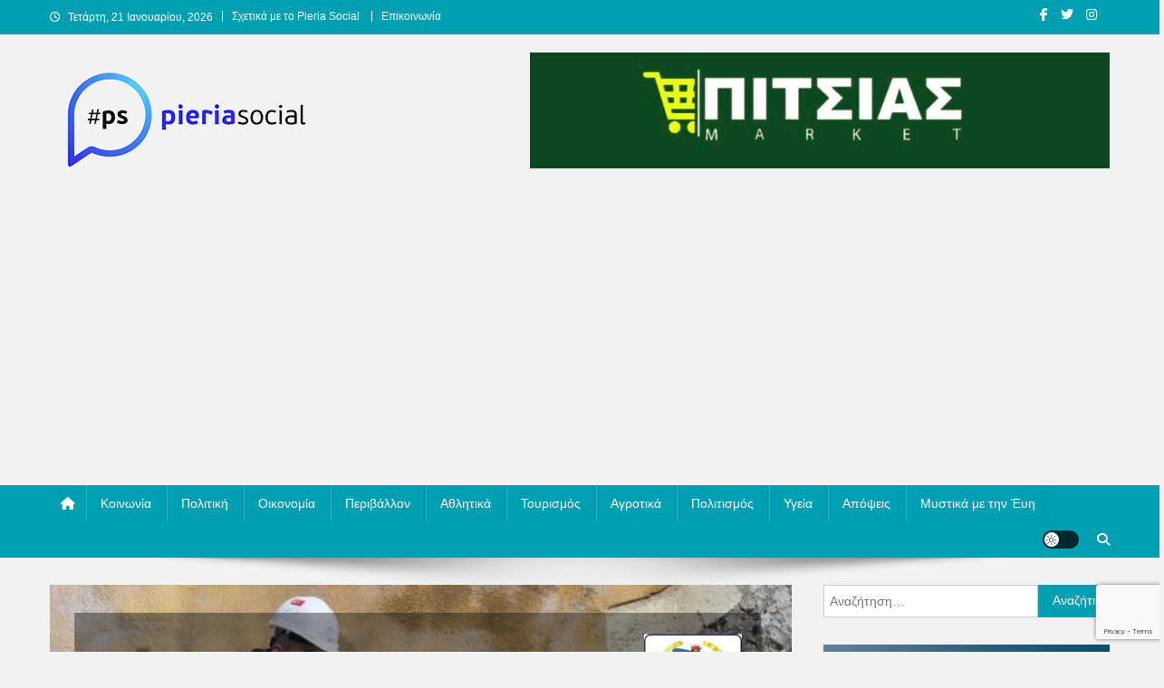

--- FILE ---
content_type: text/html; charset=UTF-8
request_url: https://pieriasocial.gr/?p=60921
body_size: 15035
content:
<!doctype html>
<html lang="el" prefix="og: http://ogp.me/ns# fb: http://ogp.me/ns/fb#">
<head>
<meta charset="UTF-8">
<meta name="viewport" content="width=device-width, initial-scale=1">
<link rel="profile" href="http://gmpg.org/xfn/11">

<title>Ο Δήμος Κατερίνης στο πλευρό των σεισμόπληκτων της Τουρκίας και της Συρίας &#8211; Πρωτοβουλία για συγκέντρωση και αποστολή ανθρωπιστικής βοήθειας &#8211; Pieria Social</title>
<meta name='robots' content='max-image-preview:large' />
<link rel='dns-prefetch' href='//www.googletagmanager.com' />
<link rel='dns-prefetch' href='//pagead2.googlesyndication.com' />
<link rel="alternate" type="application/rss+xml" title="Ροή RSS &raquo; Pieria Social" href="https://pieriasocial.gr/?feed=rss2" />
<link rel="alternate" type="application/rss+xml" title="Ροή Σχολίων &raquo; Pieria Social" href="https://pieriasocial.gr/?feed=comments-rss2" />
<link rel="alternate" title="oEmbed (JSON)" type="application/json+oembed" href="https://pieriasocial.gr/index.php?rest_route=%2Foembed%2F1.0%2Fembed&#038;url=https%3A%2F%2Fpieriasocial.gr%2F%3Fp%3D60921" />
<link rel="alternate" title="oEmbed (XML)" type="text/xml+oembed" href="https://pieriasocial.gr/index.php?rest_route=%2Foembed%2F1.0%2Fembed&#038;url=https%3A%2F%2Fpieriasocial.gr%2F%3Fp%3D60921&#038;format=xml" />
<style id='wp-img-auto-sizes-contain-inline-css' type='text/css'>
img:is([sizes=auto i],[sizes^="auto," i]){contain-intrinsic-size:3000px 1500px}
/*# sourceURL=wp-img-auto-sizes-contain-inline-css */
</style>
<style id='wp-emoji-styles-inline-css' type='text/css'>

	img.wp-smiley, img.emoji {
		display: inline !important;
		border: none !important;
		box-shadow: none !important;
		height: 1em !important;
		width: 1em !important;
		margin: 0 0.07em !important;
		vertical-align: -0.1em !important;
		background: none !important;
		padding: 0 !important;
	}
/*# sourceURL=wp-emoji-styles-inline-css */
</style>
<link rel='stylesheet' id='wp-block-library-css' href='https://pieriasocial.gr/wp-includes/css/dist/block-library/style.min.css?ver=6.9' type='text/css' media='all' />
<style id='classic-theme-styles-inline-css' type='text/css'>
/*! This file is auto-generated */
.wp-block-button__link{color:#fff;background-color:#32373c;border-radius:9999px;box-shadow:none;text-decoration:none;padding:calc(.667em + 2px) calc(1.333em + 2px);font-size:1.125em}.wp-block-file__button{background:#32373c;color:#fff;text-decoration:none}
/*# sourceURL=/wp-includes/css/classic-themes.min.css */
</style>
<style id='global-styles-inline-css' type='text/css'>
:root{--wp--preset--aspect-ratio--square: 1;--wp--preset--aspect-ratio--4-3: 4/3;--wp--preset--aspect-ratio--3-4: 3/4;--wp--preset--aspect-ratio--3-2: 3/2;--wp--preset--aspect-ratio--2-3: 2/3;--wp--preset--aspect-ratio--16-9: 16/9;--wp--preset--aspect-ratio--9-16: 9/16;--wp--preset--color--black: #000000;--wp--preset--color--cyan-bluish-gray: #abb8c3;--wp--preset--color--white: #ffffff;--wp--preset--color--pale-pink: #f78da7;--wp--preset--color--vivid-red: #cf2e2e;--wp--preset--color--luminous-vivid-orange: #ff6900;--wp--preset--color--luminous-vivid-amber: #fcb900;--wp--preset--color--light-green-cyan: #7bdcb5;--wp--preset--color--vivid-green-cyan: #00d084;--wp--preset--color--pale-cyan-blue: #8ed1fc;--wp--preset--color--vivid-cyan-blue: #0693e3;--wp--preset--color--vivid-purple: #9b51e0;--wp--preset--gradient--vivid-cyan-blue-to-vivid-purple: linear-gradient(135deg,rgb(6,147,227) 0%,rgb(155,81,224) 100%);--wp--preset--gradient--light-green-cyan-to-vivid-green-cyan: linear-gradient(135deg,rgb(122,220,180) 0%,rgb(0,208,130) 100%);--wp--preset--gradient--luminous-vivid-amber-to-luminous-vivid-orange: linear-gradient(135deg,rgb(252,185,0) 0%,rgb(255,105,0) 100%);--wp--preset--gradient--luminous-vivid-orange-to-vivid-red: linear-gradient(135deg,rgb(255,105,0) 0%,rgb(207,46,46) 100%);--wp--preset--gradient--very-light-gray-to-cyan-bluish-gray: linear-gradient(135deg,rgb(238,238,238) 0%,rgb(169,184,195) 100%);--wp--preset--gradient--cool-to-warm-spectrum: linear-gradient(135deg,rgb(74,234,220) 0%,rgb(151,120,209) 20%,rgb(207,42,186) 40%,rgb(238,44,130) 60%,rgb(251,105,98) 80%,rgb(254,248,76) 100%);--wp--preset--gradient--blush-light-purple: linear-gradient(135deg,rgb(255,206,236) 0%,rgb(152,150,240) 100%);--wp--preset--gradient--blush-bordeaux: linear-gradient(135deg,rgb(254,205,165) 0%,rgb(254,45,45) 50%,rgb(107,0,62) 100%);--wp--preset--gradient--luminous-dusk: linear-gradient(135deg,rgb(255,203,112) 0%,rgb(199,81,192) 50%,rgb(65,88,208) 100%);--wp--preset--gradient--pale-ocean: linear-gradient(135deg,rgb(255,245,203) 0%,rgb(182,227,212) 50%,rgb(51,167,181) 100%);--wp--preset--gradient--electric-grass: linear-gradient(135deg,rgb(202,248,128) 0%,rgb(113,206,126) 100%);--wp--preset--gradient--midnight: linear-gradient(135deg,rgb(2,3,129) 0%,rgb(40,116,252) 100%);--wp--preset--font-size--small: 13px;--wp--preset--font-size--medium: 20px;--wp--preset--font-size--large: 36px;--wp--preset--font-size--x-large: 42px;--wp--preset--spacing--20: 0.44rem;--wp--preset--spacing--30: 0.67rem;--wp--preset--spacing--40: 1rem;--wp--preset--spacing--50: 1.5rem;--wp--preset--spacing--60: 2.25rem;--wp--preset--spacing--70: 3.38rem;--wp--preset--spacing--80: 5.06rem;--wp--preset--shadow--natural: 6px 6px 9px rgba(0, 0, 0, 0.2);--wp--preset--shadow--deep: 12px 12px 50px rgba(0, 0, 0, 0.4);--wp--preset--shadow--sharp: 6px 6px 0px rgba(0, 0, 0, 0.2);--wp--preset--shadow--outlined: 6px 6px 0px -3px rgb(255, 255, 255), 6px 6px rgb(0, 0, 0);--wp--preset--shadow--crisp: 6px 6px 0px rgb(0, 0, 0);}:where(.is-layout-flex){gap: 0.5em;}:where(.is-layout-grid){gap: 0.5em;}body .is-layout-flex{display: flex;}.is-layout-flex{flex-wrap: wrap;align-items: center;}.is-layout-flex > :is(*, div){margin: 0;}body .is-layout-grid{display: grid;}.is-layout-grid > :is(*, div){margin: 0;}:where(.wp-block-columns.is-layout-flex){gap: 2em;}:where(.wp-block-columns.is-layout-grid){gap: 2em;}:where(.wp-block-post-template.is-layout-flex){gap: 1.25em;}:where(.wp-block-post-template.is-layout-grid){gap: 1.25em;}.has-black-color{color: var(--wp--preset--color--black) !important;}.has-cyan-bluish-gray-color{color: var(--wp--preset--color--cyan-bluish-gray) !important;}.has-white-color{color: var(--wp--preset--color--white) !important;}.has-pale-pink-color{color: var(--wp--preset--color--pale-pink) !important;}.has-vivid-red-color{color: var(--wp--preset--color--vivid-red) !important;}.has-luminous-vivid-orange-color{color: var(--wp--preset--color--luminous-vivid-orange) !important;}.has-luminous-vivid-amber-color{color: var(--wp--preset--color--luminous-vivid-amber) !important;}.has-light-green-cyan-color{color: var(--wp--preset--color--light-green-cyan) !important;}.has-vivid-green-cyan-color{color: var(--wp--preset--color--vivid-green-cyan) !important;}.has-pale-cyan-blue-color{color: var(--wp--preset--color--pale-cyan-blue) !important;}.has-vivid-cyan-blue-color{color: var(--wp--preset--color--vivid-cyan-blue) !important;}.has-vivid-purple-color{color: var(--wp--preset--color--vivid-purple) !important;}.has-black-background-color{background-color: var(--wp--preset--color--black) !important;}.has-cyan-bluish-gray-background-color{background-color: var(--wp--preset--color--cyan-bluish-gray) !important;}.has-white-background-color{background-color: var(--wp--preset--color--white) !important;}.has-pale-pink-background-color{background-color: var(--wp--preset--color--pale-pink) !important;}.has-vivid-red-background-color{background-color: var(--wp--preset--color--vivid-red) !important;}.has-luminous-vivid-orange-background-color{background-color: var(--wp--preset--color--luminous-vivid-orange) !important;}.has-luminous-vivid-amber-background-color{background-color: var(--wp--preset--color--luminous-vivid-amber) !important;}.has-light-green-cyan-background-color{background-color: var(--wp--preset--color--light-green-cyan) !important;}.has-vivid-green-cyan-background-color{background-color: var(--wp--preset--color--vivid-green-cyan) !important;}.has-pale-cyan-blue-background-color{background-color: var(--wp--preset--color--pale-cyan-blue) !important;}.has-vivid-cyan-blue-background-color{background-color: var(--wp--preset--color--vivid-cyan-blue) !important;}.has-vivid-purple-background-color{background-color: var(--wp--preset--color--vivid-purple) !important;}.has-black-border-color{border-color: var(--wp--preset--color--black) !important;}.has-cyan-bluish-gray-border-color{border-color: var(--wp--preset--color--cyan-bluish-gray) !important;}.has-white-border-color{border-color: var(--wp--preset--color--white) !important;}.has-pale-pink-border-color{border-color: var(--wp--preset--color--pale-pink) !important;}.has-vivid-red-border-color{border-color: var(--wp--preset--color--vivid-red) !important;}.has-luminous-vivid-orange-border-color{border-color: var(--wp--preset--color--luminous-vivid-orange) !important;}.has-luminous-vivid-amber-border-color{border-color: var(--wp--preset--color--luminous-vivid-amber) !important;}.has-light-green-cyan-border-color{border-color: var(--wp--preset--color--light-green-cyan) !important;}.has-vivid-green-cyan-border-color{border-color: var(--wp--preset--color--vivid-green-cyan) !important;}.has-pale-cyan-blue-border-color{border-color: var(--wp--preset--color--pale-cyan-blue) !important;}.has-vivid-cyan-blue-border-color{border-color: var(--wp--preset--color--vivid-cyan-blue) !important;}.has-vivid-purple-border-color{border-color: var(--wp--preset--color--vivid-purple) !important;}.has-vivid-cyan-blue-to-vivid-purple-gradient-background{background: var(--wp--preset--gradient--vivid-cyan-blue-to-vivid-purple) !important;}.has-light-green-cyan-to-vivid-green-cyan-gradient-background{background: var(--wp--preset--gradient--light-green-cyan-to-vivid-green-cyan) !important;}.has-luminous-vivid-amber-to-luminous-vivid-orange-gradient-background{background: var(--wp--preset--gradient--luminous-vivid-amber-to-luminous-vivid-orange) !important;}.has-luminous-vivid-orange-to-vivid-red-gradient-background{background: var(--wp--preset--gradient--luminous-vivid-orange-to-vivid-red) !important;}.has-very-light-gray-to-cyan-bluish-gray-gradient-background{background: var(--wp--preset--gradient--very-light-gray-to-cyan-bluish-gray) !important;}.has-cool-to-warm-spectrum-gradient-background{background: var(--wp--preset--gradient--cool-to-warm-spectrum) !important;}.has-blush-light-purple-gradient-background{background: var(--wp--preset--gradient--blush-light-purple) !important;}.has-blush-bordeaux-gradient-background{background: var(--wp--preset--gradient--blush-bordeaux) !important;}.has-luminous-dusk-gradient-background{background: var(--wp--preset--gradient--luminous-dusk) !important;}.has-pale-ocean-gradient-background{background: var(--wp--preset--gradient--pale-ocean) !important;}.has-electric-grass-gradient-background{background: var(--wp--preset--gradient--electric-grass) !important;}.has-midnight-gradient-background{background: var(--wp--preset--gradient--midnight) !important;}.has-small-font-size{font-size: var(--wp--preset--font-size--small) !important;}.has-medium-font-size{font-size: var(--wp--preset--font-size--medium) !important;}.has-large-font-size{font-size: var(--wp--preset--font-size--large) !important;}.has-x-large-font-size{font-size: var(--wp--preset--font-size--x-large) !important;}
:where(.wp-block-post-template.is-layout-flex){gap: 1.25em;}:where(.wp-block-post-template.is-layout-grid){gap: 1.25em;}
:where(.wp-block-term-template.is-layout-flex){gap: 1.25em;}:where(.wp-block-term-template.is-layout-grid){gap: 1.25em;}
:where(.wp-block-columns.is-layout-flex){gap: 2em;}:where(.wp-block-columns.is-layout-grid){gap: 2em;}
:root :where(.wp-block-pullquote){font-size: 1.5em;line-height: 1.6;}
/*# sourceURL=global-styles-inline-css */
</style>
<link rel='stylesheet' id='contact-form-7-css' href='https://pieriasocial.gr/wp-content/plugins/contact-form-7/includes/css/styles.css?ver=6.1.4' type='text/css' media='all' />
<link rel='stylesheet' id='news-portal-font-awesome-css' href='https://pieriasocial.gr/wp-content/themes/news-portal/assets/library/font-awesome/css/all.min.css?ver=6.5.1' type='text/css' media='all' />
<link rel='stylesheet' id='lightslider-style-css' href='https://pieriasocial.gr/wp-content/themes/news-portal/assets/library/lightslider/css/lightslider.min.css?ver=1.1.6' type='text/css' media='all' />
<link rel='stylesheet' id='news-portal-style-css' href='https://pieriasocial.gr/wp-content/themes/news-portal/style.css?ver=1.5.2' type='text/css' media='all' />
<link rel='stylesheet' id='news-portal-dark-style-css' href='https://pieriasocial.gr/wp-content/themes/news-portal/assets/css/np-dark.css?ver=1.5.2' type='text/css' media='all' />
<link rel='stylesheet' id='news-portal-preloader-style-css' href='https://pieriasocial.gr/wp-content/themes/news-portal/assets/css/np-preloader.css?ver=1.5.2' type='text/css' media='all' />
<link rel='stylesheet' id='news-portal-responsive-style-css' href='https://pieriasocial.gr/wp-content/themes/news-portal/assets/css/np-responsive.css?ver=1.5.2' type='text/css' media='all' />
<script type="text/javascript" src="https://pieriasocial.gr/wp-includes/js/jquery/jquery.min.js?ver=3.7.1" id="jquery-core-js"></script>
<script type="text/javascript" src="https://pieriasocial.gr/wp-includes/js/jquery/jquery-migrate.min.js?ver=3.4.1" id="jquery-migrate-js"></script>

<!-- Google tag (gtag.js) snippet added by Site Kit -->
<!-- Google Analytics snippet added by Site Kit -->
<script type="text/javascript" src="https://www.googletagmanager.com/gtag/js?id=GT-TWQRQ72" id="google_gtagjs-js" async></script>
<script type="text/javascript" id="google_gtagjs-js-after">
/* <![CDATA[ */
window.dataLayer = window.dataLayer || [];function gtag(){dataLayer.push(arguments);}
gtag("set","linker",{"domains":["pieriasocial.gr"]});
gtag("js", new Date());
gtag("set", "developer_id.dZTNiMT", true);
gtag("config", "GT-TWQRQ72");
//# sourceURL=google_gtagjs-js-after
/* ]]> */
</script>
<link rel="https://api.w.org/" href="https://pieriasocial.gr/index.php?rest_route=/" /><link rel="alternate" title="JSON" type="application/json" href="https://pieriasocial.gr/index.php?rest_route=/wp/v2/posts/60921" /><link rel="EditURI" type="application/rsd+xml" title="RSD" href="https://pieriasocial.gr/xmlrpc.php?rsd" />
<meta name="generator" content="WordPress 6.9" />
<link rel="canonical" href="https://pieriasocial.gr/?p=60921" />
<link rel='shortlink' href='https://pieriasocial.gr/?p=60921' />
<meta name="generator" content="Site Kit by Google 1.170.0" /><meta name="google-site-verification" content="qtcq9HWlNYQTDPB7dP_5Hch5gYWA-1b95EjvteQmZUI">
<!-- Google AdSense meta tags added by Site Kit -->
<meta name="google-adsense-platform-account" content="ca-host-pub-2644536267352236">
<meta name="google-adsense-platform-domain" content="sitekit.withgoogle.com">
<!-- End Google AdSense meta tags added by Site Kit -->
<meta name="generator" content="Elementor 3.34.1; features: additional_custom_breakpoints; settings: css_print_method-external, google_font-enabled, font_display-auto">
			<style>
				.e-con.e-parent:nth-of-type(n+4):not(.e-lazyloaded):not(.e-no-lazyload),
				.e-con.e-parent:nth-of-type(n+4):not(.e-lazyloaded):not(.e-no-lazyload) * {
					background-image: none !important;
				}
				@media screen and (max-height: 1024px) {
					.e-con.e-parent:nth-of-type(n+3):not(.e-lazyloaded):not(.e-no-lazyload),
					.e-con.e-parent:nth-of-type(n+3):not(.e-lazyloaded):not(.e-no-lazyload) * {
						background-image: none !important;
					}
				}
				@media screen and (max-height: 640px) {
					.e-con.e-parent:nth-of-type(n+2):not(.e-lazyloaded):not(.e-no-lazyload),
					.e-con.e-parent:nth-of-type(n+2):not(.e-lazyloaded):not(.e-no-lazyload) * {
						background-image: none !important;
					}
				}
			</style>
			<style type="text/css" id="custom-background-css">
body.custom-background { background-color: #f2f2f2; }
</style>
	
<!-- Google AdSense snippet added by Site Kit -->
<script type="text/javascript" async="async" src="https://pagead2.googlesyndication.com/pagead/js/adsbygoogle.js?client=ca-pub-3911216774445891&amp;host=ca-host-pub-2644536267352236" crossorigin="anonymous"></script>

<!-- End Google AdSense snippet added by Site Kit -->
<link rel="icon" href="https://pieriasocial.gr/wp-content/uploads/2020/11/cropped-ps_logo_small_.png" sizes="32x32" />
<link rel="icon" href="https://pieriasocial.gr/wp-content/uploads/2020/11/cropped-ps_logo_small_.png" sizes="192x192" />
<link rel="apple-touch-icon" href="https://pieriasocial.gr/wp-content/uploads/2020/11/cropped-ps_logo_small_.png" />
<meta name="msapplication-TileImage" content="https://pieriasocial.gr/wp-content/uploads/2020/11/cropped-ps_logo_small_.png" />
<!--News Portal CSS -->
<style type="text/css">
.category-button.np-cat-9858 a{background:#00a9e0}.category-button.np-cat-9858 a:hover{background:#0077ae}.np-block-title .np-cat-9858{color:#00a9e0}.category-button.np-cat-3312 a{background:#00a9e0}.category-button.np-cat-3312 a:hover{background:#0077ae}.np-block-title .np-cat-3312{color:#00a9e0}.category-button.np-cat-3591 a{background:#00a9e0}.category-button.np-cat-3591 a:hover{background:#0077ae}.np-block-title .np-cat-3591{color:#00a9e0}.category-button.np-cat-670 a{background:#48bc00}.category-button.np-cat-670 a:hover{background:#168a00}.np-block-title .np-cat-670{color:#48bc00}.category-button.np-cat-753 a{background:#8224e3}.category-button.np-cat-753 a:hover{background:#5000b1}.np-block-title .np-cat-753{color:#8224e3}.category-button.np-cat-2370 a{background:#dd9933}.category-button.np-cat-2370 a:hover{background:#ab6701}.np-block-title .np-cat-2370{color:#dd9933}.category-button.np-cat-10466 a{background:#00a9e0}.category-button.np-cat-10466 a:hover{background:#0077ae}.np-block-title .np-cat-10466{color:#00a9e0}.category-button.np-cat-10798 a{background:#00a9e0}.category-button.np-cat-10798 a:hover{background:#0077ae}.np-block-title .np-cat-10798{color:#00a9e0}.category-button.np-cat-8397 a{background:#00a9e0}.category-button.np-cat-8397 a:hover{background:#0077ae}.np-block-title .np-cat-8397{color:#00a9e0}.category-button.np-cat-1297 a{background:#bc00b0}.category-button.np-cat-1297 a:hover{background:#8a007e}.np-block-title .np-cat-1297{color:#bc00b0}.category-button.np-cat-5 a{background:#dd3333}.category-button.np-cat-5 a:hover{background:#ab0101}.np-block-title .np-cat-5{color:#dd3333}.category-button.np-cat-13 a{background:#00a9e0}.category-button.np-cat-13 a:hover{background:#0077ae}.np-block-title .np-cat-13{color:#00a9e0}.category-button.np-cat-3 a{background:#1e73be}.category-button.np-cat-3 a:hover{background:#00418c}.np-block-title .np-cat-3{color:#1e73be}.category-button.np-cat-2919 a{background:#ba5d00}.category-button.np-cat-2919 a:hover{background:#882b00}.np-block-title .np-cat-2919{color:#ba5d00}.category-button.np-cat-2 a{background:#632b00}.category-button.np-cat-2 a:hover{background:#310000}.np-block-title .np-cat-2{color:#632b00}.category-button.np-cat-4 a{background:#004c08}.category-button.np-cat-4 a:hover{background:#001a00}.np-block-title .np-cat-4{color:#004c08}.category-button.np-cat-52 a{background:#bcbf00}.category-button.np-cat-52 a:hover{background:#8a8d00}.np-block-title .np-cat-52{color:#bcbf00}.category-button.np-cat-51 a{background:#66003d}.category-button.np-cat-51 a:hover{background:#34000b}.np-block-title .np-cat-51{color:#66003d}.category-button.np-cat-2918 a{background:#00e8a6}.category-button.np-cat-2918 a:hover{background:#00b674}.np-block-title .np-cat-2918{color:#00e8a6}.category-button.np-cat-665 a{background:#009b9b}.category-button.np-cat-665 a:hover{background:#006969}.np-block-title .np-cat-665{color:#009b9b}.navigation .nav-links a,.bttn,button,input[type='button'],input[type='reset'],input[type='submit'],.navigation .nav-links a:hover,.bttn:hover,button,input[type='button']:hover,input[type='reset']:hover,input[type='submit']:hover,.widget_search .search-submit,.edit-link .post-edit-link,.reply .comment-reply-link,.np-top-header-wrap,.np-header-menu-wrapper,#site-navigation ul.sub-menu,#site-navigation ul.children,.np-header-menu-wrapper::before,.np-header-menu-wrapper::after,.np-header-search-wrapper .search-form-main .search-submit,.news_portal_slider .lSAction > a:hover,.news_portal_default_tabbed ul.widget-tabs li,.np-full-width-title-nav-wrap .carousel-nav-action .carousel-controls:hover,.news_portal_social_media .social-link a,.np-archive-more .np-button:hover,.error404 .page-title,#np-scrollup,.news_portal_featured_slider .slider-posts .lSAction > a:hover,div.wpforms-container-full .wpforms-form input[type='submit'],div.wpforms-container-full .wpforms-form button[type='submit'],div.wpforms-container-full .wpforms-form .wpforms-page-button,div.wpforms-container-full .wpforms-form input[type='submit']:hover,div.wpforms-container-full .wpforms-form button[type='submit']:hover,div.wpforms-container-full .wpforms-form .wpforms-page-button:hover,.widget.widget_tag_cloud a:hover{background:#029fb2}
.home .np-home-icon a,.np-home-icon a:hover,#site-navigation ul li:hover > a,#site-navigation ul li.current-menu-item > a,#site-navigation ul li.current_page_item > a,#site-navigation ul li.current-menu-ancestor > a,#site-navigation ul li.focus > a,.news_portal_default_tabbed ul.widget-tabs li.ui-tabs-active,.news_portal_default_tabbed ul.widget-tabs li:hover,.menu-toggle:hover,.menu-toggle:focus{background:#006d80}
.np-header-menu-block-wrap::before,.np-header-menu-block-wrap::after{border-right-color:#006d80}
a,a:hover,a:focus,a:active,.widget a:hover,.widget a:hover::before,.widget li:hover::before,.entry-footer a:hover,.comment-author .fn .url:hover,#cancel-comment-reply-link,#cancel-comment-reply-link:before,.logged-in-as a,.np-slide-content-wrap .post-title a:hover,#top-footer .widget a:hover,#top-footer .widget a:hover:before,#top-footer .widget li:hover:before,.news_portal_featured_posts .np-single-post .np-post-content .np-post-title a:hover,.news_portal_fullwidth_posts .np-single-post .np-post-title a:hover,.news_portal_block_posts .layout3 .np-primary-block-wrap .np-single-post .np-post-title a:hover,.news_portal_featured_posts .layout2 .np-single-post-wrap .np-post-content .np-post-title a:hover,.np-block-title,.widget-title,.page-header .page-title,.np-related-title,.np-post-meta span:hover,.np-post-meta span a:hover,.news_portal_featured_posts .layout2 .np-single-post-wrap .np-post-content .np-post-meta span:hover,.news_portal_featured_posts .layout2 .np-single-post-wrap .np-post-content .np-post-meta span a:hover,.np-post-title.small-size a:hover,#footer-navigation ul li a:hover,.entry-title a:hover,.entry-meta span a:hover,.entry-meta span:hover,.np-post-meta span:hover,.np-post-meta span a:hover,.news_portal_featured_posts .np-single-post-wrap .np-post-content .np-post-meta span:hover,.news_portal_featured_posts .np-single-post-wrap .np-post-content .np-post-meta span a:hover,.news_portal_featured_slider .featured-posts .np-single-post .np-post-content .np-post-title a:hover{color:#029fb2}
.site-mode--dark .news_portal_featured_posts .np-single-post-wrap .np-post-content .np-post-title a:hover,.site-mode--dark .np-post-title.large-size a:hover,.site-mode--dark .np-post-title.small-size a:hover,.site-mode--dark .news-ticker-title>a:hover,.site-mode--dark .np-archive-post-content-wrapper .entry-title a:hover,.site-mode--dark h1.entry-title:hover,.site-mode--dark .news_portal_block_posts .layout4 .np-post-title a:hover{color:#029fb2}
.navigation .nav-links a,.bttn,button,input[type='button'],input[type='reset'],input[type='submit'],.widget_search .search-submit,.np-archive-more .np-button:hover,.widget.widget_tag_cloud a:hover{border-color:#029fb2}
.comment-list .comment-body,.np-header-search-wrapper .search-form-main{border-top-color:#029fb2}
.np-header-search-wrapper .search-form-main:before{border-bottom-color:#029fb2}
@media (max-width:768px){#site-navigation,.main-small-navigation li.current-menu-item > .sub-toggle i{background:#029fb2 !important}}
.news-portal-wave .np-rect,.news-portal-three-bounce .np-child,.news-portal-folding-cube .np-cube:before{background-color:#029fb2}
.site-title,.site-description{position:absolute;clip:rect(1px,1px,1px,1px)}
</style>
<!-- START - Open Graph and Twitter Card Tags 3.3.7 -->
 <!-- Facebook Open Graph -->
  <meta property="og:locale" content="el_GR"/>
  <meta property="og:site_name" content="Pieria Social"/>
  <meta property="og:title" content="Ο Δήμος Κατερίνης στο πλευρό των σεισμόπληκτων της Τουρκίας και της Συρίας - Πρωτοβουλία για συγκέντρωση και αποστολή ανθρωπιστικής βοήθειας"/>
  <meta property="og:url" content="https://pieriasocial.gr/?p=60921"/>
  <meta property="og:type" content="article"/>
  <meta property="og:description" content="Πρωτοβουλία αλληλεγγύης προς τους πληγέντες από τον σεισμό στην Τουρκία και στη Συρία, πήρε ο Δήμος Κατερίνης.



Ειδικότερα, ο Δήμος ξεκινά τη συλλογή τροφίμων μακράς διάρκειας και ειδών πρώτης ανάγκης (κουβέρτες, κλινοσκεπάσματα, πανωφόρια σε καλή κατάσταση  κ.λ.π.), με σκοπό να αποσταλούν ως ανθρ"/>
  <meta property="og:image" content="https://pieriasocial.gr/wp-content/uploads/2023/02/1-44.jpg"/>
  <meta property="og:image:url" content="https://pieriasocial.gr/wp-content/uploads/2023/02/1-44.jpg"/>
  <meta property="og:image:secure_url" content="https://pieriasocial.gr/wp-content/uploads/2023/02/1-44.jpg"/>
  <meta property="og:image:width" content="1171"/>
  <meta property="og:image:height" content="826"/>
  <meta property="article:published_time" content="2023-02-08T17:51:28+03:00"/>
  <meta property="article:modified_time" content="2023-02-08T17:51:29+03:00" />
  <meta property="og:updated_time" content="2023-02-08T17:51:29+03:00" />
  <meta property="article:section" content="Κοινωνία"/>
  <meta property="article:publisher" content="https://www.facebook.com/PieriaSocial"/>
 <!-- Google+ / Schema.org -->
 <!-- Twitter Cards -->
  <meta name="twitter:title" content="Ο Δήμος Κατερίνης στο πλευρό των σεισμόπληκτων της Τουρκίας και της Συρίας - Πρωτοβουλία για συγκέντρωση και αποστολή ανθρωπιστικής βοήθειας"/>
  <meta name="twitter:url" content="https://pieriasocial.gr/?p=60921"/>
  <meta name="twitter:description" content="Πρωτοβουλία αλληλεγγύης προς τους πληγέντες από τον σεισμό στην Τουρκία και στη Συρία, πήρε ο Δήμος Κατερίνης.



Ειδικότερα, ο Δήμος ξεκινά τη συλλογή τροφίμων μακράς διάρκειας και ειδών πρώτης ανάγκης (κουβέρτες, κλινοσκεπάσματα, πανωφόρια σε καλή κατάσταση  κ.λ.π.), με σκοπό να αποσταλούν ως ανθρ"/>
  <meta name="twitter:image" content="https://pieriasocial.gr/wp-content/uploads/2023/02/1-44.jpg"/>
  <meta name="twitter:card" content="summary_large_image"/>
 <!-- SEO -->
  <link rel="canonical" href="https://pieriasocial.gr/?p=60921"/>
  <meta name="description" content="Πρωτοβουλία αλληλεγγύης προς τους πληγέντες από τον σεισμό στην Τουρκία και στη Συρία, πήρε ο Δήμος Κατερίνης.



Ειδικότερα, ο Δήμος ξεκινά τη συλλογή τροφίμων μακράς διάρκειας και ειδών πρώτης ανάγκης (κουβέρτες, κλινοσκεπάσματα, πανωφόρια σε καλή κατάσταση  κ.λ.π.), με σκοπό να αποσταλούν ως ανθρ"/>
 <!-- Misc. tags -->
 <!-- is_singular -->
<!-- END - Open Graph and Twitter Card Tags 3.3.7 -->
	
</head>

<body class="wp-singular post-template-default single single-post postid-60921 single-format-standard custom-background wp-custom-logo wp-theme-news-portal group-blog right-sidebar fullwidth_layout site-mode--light elementor-default elementor-kit-24156">


<div id="page" class="site">

	<a class="skip-link screen-reader-text" href="#content">Μεταπηδήστε στο περιεχόμενο</a>

	<div class="np-top-header-wrap"><div class="mt-container">		<div class="np-top-left-section-wrapper">
			<div class="date-section">Τετάρτη, 21 Ιανουαρίου, 2026</div>
							<nav id="top-navigation" class="top-navigation" role="navigation">
					<div class="menu-top-menu-container"><ul id="top-menu" class="menu"><li id="menu-item-24293" class="menu-item menu-item-type-post_type menu-item-object-page menu-item-24293"><a href="https://pieriasocial.gr/?page_id=16">Σχετικά με το Pieria Social</a></li>
<li id="menu-item-25069" class="menu-item menu-item-type-post_type menu-item-object-page menu-item-25069"><a href="https://pieriasocial.gr/?page_id=7982">Επικοινωνία</a></li>
</ul></div>				</nav><!-- #site-navigation -->
					</div><!-- .np-top-left-section-wrapper -->
		<div class="np-top-right-section-wrapper">
			<div class="mt-social-icons-wrapper"><span class="social-link"><a href="https://www.facebook.com/PieriaSocial" target="_blank"><i class="fab fa-facebook-f"></i></a></span><span class="social-link"><a href="https://twitter.com/pieria_social" target="_blank"><i class="fab fa-twitter"></i></a></span><span class="social-link"><a href="https://www.instagram.com/pieria_social/" target="_blank"><i class="fab fa-instagram"></i></a></span><span class="social-link"><a href="https://www.youtube.com/channel/UCmXTrjTaBZHfJy_2S76Apxg" target="_blank"><i class="fab fa-youtube-play"></i></a></span></div><!-- .mt-social-icons-wrapper -->		</div><!-- .np-top-right-section-wrapper -->
</div><!-- .mt-container --></div><!-- .np-top-header-wrap --><header id="masthead" class="site-header" role="banner"><div class="np-logo-section-wrapper"><div class="mt-container">		<div class="site-branding">

			<a href="https://pieriasocial.gr/" class="custom-logo-link" rel="home"><img width="300" height="110" src="https://pieriasocial.gr/wp-content/uploads/2021/03/new1_logo_transparent.png" class="custom-logo" alt="Pieria Social" decoding="async" /></a>
							<p class="site-title"><a href="https://pieriasocial.gr/" rel="home">Pieria Social</a></p>
						
		</div><!-- .site-branding -->
		<div class="np-header-ads-area">
			<section id="media_image-36" class="widget widget_media_image"><a href="https://pitsias.eu" target="_blank"><img fetchpriority="high" width="640" height="128" src="https://pieriasocial.gr/wp-content/uploads/2024/02/Pieria-Social-Pitsias-1024x204.jpg" class="image wp-image-79594  attachment-large size-large" alt="" style="max-width: 100%; height: auto;" decoding="async" srcset="https://pieriasocial.gr/wp-content/uploads/2024/02/Pieria-Social-Pitsias-1024x204.jpg 1024w, https://pieriasocial.gr/wp-content/uploads/2024/02/Pieria-Social-Pitsias-300x60.jpg 300w, https://pieriasocial.gr/wp-content/uploads/2024/02/Pieria-Social-Pitsias-768x153.jpg 768w, https://pieriasocial.gr/wp-content/uploads/2024/02/Pieria-Social-Pitsias.jpg 1125w" sizes="(max-width: 640px) 100vw, 640px" /></a></section>		</div><!-- .np-header-ads-area -->
</div><!-- .mt-container --></div><!-- .np-logo-section-wrapper -->		<div id="np-menu-wrap" class="np-header-menu-wrapper">
			<div class="np-header-menu-block-wrap">
				<div class="mt-container">
												<div class="np-home-icon">
								<a href="https://pieriasocial.gr/" rel="home"> <i class="fa fa-home"> </i> </a>
							</div><!-- .np-home-icon -->
										<div class="mt-header-menu-wrap">
						<a href="javascript:void(0)" class="menu-toggle hide"><i class="fa fa-navicon"> </i> </a>
						<nav id="site-navigation" class="main-navigation" role="navigation">
							<div class="menu-basik_menu-container"><ul id="primary-menu" class="menu"><li id="menu-item-24387" class="menu-item menu-item-type-taxonomy menu-item-object-category current-post-ancestor current-menu-parent current-post-parent menu-item-24387"><a href="https://pieriasocial.gr/?cat=5">Κοινωνία</a></li>
<li id="menu-item-24390" class="menu-item menu-item-type-taxonomy menu-item-object-category menu-item-24390"><a href="https://pieriasocial.gr/?cat=2">Πολιτική</a></li>
<li id="menu-item-24389" class="menu-item menu-item-type-taxonomy menu-item-object-category menu-item-24389"><a href="https://pieriasocial.gr/?cat=3">Οικονομία</a></li>
<li id="menu-item-46587" class="menu-item menu-item-type-taxonomy menu-item-object-category menu-item-46587"><a href="https://pieriasocial.gr/?cat=2919">Περιβάλλον</a></li>
<li id="menu-item-38374" class="menu-item menu-item-type-taxonomy menu-item-object-category menu-item-38374"><a href="https://pieriasocial.gr/?cat=753">Αθλητικά</a></li>
<li id="menu-item-24393" class="menu-item menu-item-type-taxonomy menu-item-object-category menu-item-24393"><a href="https://pieriasocial.gr/?cat=51">Τουρισμός</a></li>
<li id="menu-item-24383" class="menu-item menu-item-type-taxonomy menu-item-object-category menu-item-24383"><a href="https://pieriasocial.gr/?cat=670">Αγροτικά</a></li>
<li id="menu-item-24619" class="menu-item menu-item-type-taxonomy menu-item-object-category menu-item-24619"><a href="https://pieriasocial.gr/?cat=4">Πολιτισμός</a></li>
<li id="menu-item-24525" class="menu-item menu-item-type-taxonomy menu-item-object-category menu-item-24525"><a href="https://pieriasocial.gr/?cat=2918">Υγεία</a></li>
<li id="menu-item-24385" class="menu-item menu-item-type-taxonomy menu-item-object-category menu-item-24385"><a href="https://pieriasocial.gr/?cat=2370">Απόψεις</a></li>
<li id="menu-item-49843" class="menu-item menu-item-type-taxonomy menu-item-object-category menu-item-49843"><a href="https://pieriasocial.gr/?cat=13">Μυστικά με την Έυη</a></li>
</ul></div>						</nav><!-- #site-navigation -->
					</div><!-- .mt-header-menu-wrap -->
					<div class="np-icon-elements-wrapper">
						        <div id="np-site-mode-wrap" class="np-icon-elements">
            <a id="mode-switcher" class="light-mode" data-site-mode="light-mode" href="#">
                <span class="site-mode-icon">site mode button</span>
            </a>
        </div><!-- #np-site-mode-wrap -->
							<div class="np-header-search-wrapper">                    
				                <span class="search-main"><a href="javascript:void(0)"><i class="fa fa-search"></i></a></span>
				                <div class="search-form-main np-clearfix">
					                <form role="search" method="get" class="search-form" action="https://pieriasocial.gr/">
				<label>
					<span class="screen-reader-text">Αναζήτηση για:</span>
					<input type="search" class="search-field" placeholder="Αναζήτηση&hellip;" value="" name="s" />
				</label>
				<input type="submit" class="search-submit" value="Αναζήτηση" />
			</form>					            </div>
							</div><!-- .np-header-search-wrapper -->
											</div> <!-- .np-icon-elements-wrapper -->
				</div>
			</div>
		</div><!-- .np-header-menu-wrapper -->
</header><!-- .site-header -->
	<div id="content" class="site-content">
		<div class="mt-container">
<div class="mt-single-content-wrapper">

	<div id="primary" class="content-area">
		<main id="main" class="site-main" role="main">

		
<article id="post-60921" class="post-60921 post type-post status-publish format-standard has-post-thumbnail hentry category-5 tag-1120 tag-18 tag-6100 tag-75">

	<div class="np-article-thumb">
		<img width="1171" height="826" src="https://pieriasocial.gr/wp-content/uploads/2023/02/1-44.jpg" class="attachment-full size-full wp-post-image" alt="" decoding="async" srcset="https://pieriasocial.gr/wp-content/uploads/2023/02/1-44.jpg 1171w, https://pieriasocial.gr/wp-content/uploads/2023/02/1-44-300x212.jpg 300w, https://pieriasocial.gr/wp-content/uploads/2023/02/1-44-1024x722.jpg 1024w, https://pieriasocial.gr/wp-content/uploads/2023/02/1-44-768x542.jpg 768w" sizes="(max-width: 1171px) 100vw, 1171px" />	</div><!-- .np-article-thumb -->

	<header class="entry-header">
		<h1 class="entry-title">Ο Δήμος Κατερίνης στο πλευρό των σεισμόπληκτων της Τουρκίας και της Συρίας &#8211; Πρωτοβουλία για συγκέντρωση και αποστολή ανθρωπιστικής βοήθειας</h1>		<div class="post-cats-list">
							<span class="category-button np-cat-5"><a href="https://pieriasocial.gr/?cat=5">Κοινωνία</a></span>
					</div>
		<div class="entry-meta">
			<span class="posted-on"><a href="https://pieriasocial.gr/?p=60921" rel="bookmark"><time class="entry-date published" datetime="2023-02-08T17:51:28+03:00">8 Φεβρουαρίου 2023</time><time class="updated" datetime="2023-02-08T17:51:29+03:00">8 Φεβρουαρίου 2023</time></a></span><span class="byline"><span class="author vcard"><a class="url fn n" href="https://pieriasocial.gr/?author=3">Pieria Social</a></span></span>		</div><!-- .entry-meta -->
	</header><!-- .entry-header -->

	<div class="entry-content">
		
<p>Πρωτοβουλία αλληλεγγύης προς τους πληγέντες από τον σεισμό στην Τουρκία και στη Συρία, πήρε ο Δήμος Κατερίνης.</p>



<p>Ειδικότερα, ο Δήμος ξεκινά<strong> τη συλλογή τροφίμων μακράς διάρκειας και ειδών πρώτης ανάγκης (κουβέρτες, κλινοσκεπάσματα, πανωφόρια σε καλή κατάσταση&nbsp; κ.λ.π.),</strong> με σκοπό να αποσταλούν ως ανθρωπιστική βοήθεια στους πληγέντες του φονικού σεισμού.&nbsp;</p>



<p>Ως σημείο συγκέντρωσης της ανθρωπιστικής βοήθειας έχει οριστεί, ο χώρος <strong>στη στοά του Δημαρχείου Κατερίνης.&nbsp;</strong></p>



<p>&nbsp;Η συγκέντρωση, θα γίνεται <strong>από αύριο Πέμπτη 09/02 έως την Τρίτη 14/02 από την «ΠΟΛΙΣ Α.Ε.» (Δημοτικά Πάρκινγκ Δήμου Κατερίνης), από 08:00 π.μ. έως και τις 13:00</strong> (εκτός Σαββάτου &amp; Κυριακής).</p>



<p><strong>Τηλέφωνο επικοινωνίας – πληροφορίες: 23510 33697.</strong></p>



<p><em>«Καλούμε τους φορείς, τους πολιτιστικούς και αθλητικούς συλλόγους, τα σωματεία και τους συμπολίτες με την συνδρομή τους να εκφράσουν και έμπρακτα την συμπαράσταση και αλληλεγγύη τους προς τους σεισμόπληκτους</em><strong> </strong><em>της Τουρκίας και της Συρίας»</em> σημειώνει σε δήλωσή του, <strong>ο Δήμαρχος Κατερίνης Κώστας Κουκοδήμος.</strong></p>



<p></p>



<p></p>



<p></p>
	</div><!-- .entry-content -->

	<footer class="entry-footer">
		<span class="tags-links">Ετικέτα: <a href="https://pieriasocial.gr/?tag=%ce%b1%ce%bd%ce%b8%cf%81%cf%89%cf%80%ce%b9%cf%83%cf%84%ce%b9%ce%ba%ce%ae-%ce%b2%ce%bf%ce%ae%ce%b8%ce%b5%ce%b9%ce%b1" rel="tag">Ανθρωπιστική βοήθεια</a><a href="https://pieriasocial.gr/?tag=%ce%94%ce%ae%ce%bc%ce%bf%cf%82-%ce%9a%ce%b1%cf%84%ce%b5%cf%81%ce%af%ce%bd%ce%b7%cf%82" rel="tag">Δήμος Κατερίνης</a><a href="https://pieriasocial.gr/?tag=%cf%83%cf%85%cf%81%ce%af%ce%b1" rel="tag">Συρία</a><a href="https://pieriasocial.gr/?tag=%cf%84%ce%bf%cf%85%cf%81%ce%ba%ce%af%ce%b1" rel="tag">Τουρκία</a></span>	</footer><!-- .entry-footer -->
	
</article><!-- #post-60921 -->
	<nav class="navigation post-navigation" aria-label="Άρθρα">
		<h2 class="screen-reader-text">Πλοήγηση άρθρων</h2>
		<div class="nav-links"><div class="nav-previous"><a href="https://pieriasocial.gr/?p=60917" rel="prev">Ζητούνται άμεσα κουβέρτες για τις σεισμόπληκτες περιοχές της Τουρκίας και της Συρίας</a></div><div class="nav-next"><a href="https://pieriasocial.gr/?p=60926" rel="next">Στον Αγροτικό Συνεταιρισμό ΠΕΣΚΟ Πιερίας, ο Κωνσταντίνος Κουτρούπας: &#8220;Θα είμαι δίπλα τους, με όποιον τρόπο μπορώ&#8221;</a></div></div>
	</nav><div class="np-related-section-wrapper"><h2 class="np-related-title np-clearfix">ΣΧΕΤΙΚΑ ΑΡΘΡΑ</h2><div class="np-related-posts-wrap np-clearfix">				<div class="np-single-post np-clearfix">
					<div class="np-post-thumb">
						<a href="https://pieriasocial.gr/?p=94878">
							<img width="305" height="207" src="https://pieriasocial.gr/wp-content/uploads/2024/12/468618858_9180723698615743_7100395662741116854_n-305x207.jpg" class="attachment-news-portal-block-medium size-news-portal-block-medium wp-post-image" alt="" decoding="async" srcset="https://pieriasocial.gr/wp-content/uploads/2024/12/468618858_9180723698615743_7100395662741116854_n-305x207.jpg 305w, https://pieriasocial.gr/wp-content/uploads/2024/12/468618858_9180723698615743_7100395662741116854_n-622x420.jpg 622w" sizes="(max-width: 305px) 100vw, 305px" />						</a>
					</div><!-- .np-post-thumb -->
					<div class="np-post-content">
						<h3 class="np-post-title small-size"><a href="https://pieriasocial.gr/?p=94878">Δήμος Δίου Ολύμπου: Πρωτοφανής η ένταση των ανέμων στο παραλιακό μέτωπο με έντονη βροχόπτωση &#8211; Πτώσεις δέντρων, κλειστές όλες οι ιρλανδικές διαβάσεις (βίντεο + φωτο)</a></h3>
						<div class="np-post-meta">
							<span class="posted-on"><a href="https://pieriasocial.gr/?p=94878" rel="bookmark"><time class="entry-date published" datetime="2024-12-01T09:51:27+03:00">1 Δεκεμβρίου 2024</time><time class="updated" datetime="2024-12-01T10:04:32+03:00">1 Δεκεμβρίου 2024</time></a></span><span class="byline"><span class="author vcard"><a class="url fn n" href="https://pieriasocial.gr/?author=3">Pieria Social</a></span></span>						</div>
					</div><!-- .np-post-content -->
				</div><!-- .np-single-post -->
					<div class="np-single-post np-clearfix">
					<div class="np-post-thumb">
						<a href="https://pieriasocial.gr/?p=22959">
							<img width="305" height="207" src="https://pieriasocial.gr/wp-content/uploads/2021/02/ΚΑΤΕΡΙΝΗ_Infographic_2020-1-305x207.jpg" class="attachment-news-portal-block-medium size-news-portal-block-medium wp-post-image" alt="" decoding="async" srcset="https://pieriasocial.gr/wp-content/uploads/2021/02/ΚΑΤΕΡΙΝΗ_Infographic_2020-1-305x207.jpg 305w, https://pieriasocial.gr/wp-content/uploads/2021/02/ΚΑΤΕΡΙΝΗ_Infographic_2020-1-622x420.jpg 622w" sizes="(max-width: 305px) 100vw, 305px" />						</a>
					</div><!-- .np-post-thumb -->
					<div class="np-post-content">
						<h3 class="np-post-title small-size"><a href="https://pieriasocial.gr/?p=22959">Πλατφόρμα Novoville: Από 1η Ιανουαρίου έως 31 Δεκεμβρίου 2020, καταγράφηκαν 2.697 αιτήματα πολιτών &#8211; επιλύθηκαν 1.719, δηλαδή το 64% -126 αιτήματα σε εξέλιξη</a></h3>
						<div class="np-post-meta">
							<span class="posted-on"><a href="https://pieriasocial.gr/?p=22959" rel="bookmark"><time class="entry-date published" datetime="2021-02-11T12:37:56+03:00">11 Φεβρουαρίου 2021</time><time class="updated" datetime="2021-02-11T12:37:59+03:00">11 Φεβρουαρίου 2021</time></a></span><span class="byline"><span class="author vcard"><a class="url fn n" href="https://pieriasocial.gr/?author=3">Pieria Social</a></span></span>						</div>
					</div><!-- .np-post-content -->
				</div><!-- .np-single-post -->
					<div class="np-single-post np-clearfix">
					<div class="np-post-thumb">
						<a href="https://pieriasocial.gr/?p=34052">
							<img width="305" height="207" src="https://pieriasocial.gr/wp-content/uploads/2021/08/Screenshot-2021-08-25-174801-523x600-1-305x207.jpg" class="attachment-news-portal-block-medium size-news-portal-block-medium wp-post-image" alt="" decoding="async" />						</a>
					</div><!-- .np-post-thumb -->
					<div class="np-post-content">
						<h3 class="np-post-title small-size"><a href="https://pieriasocial.gr/?p=34052">Κοροναϊός: 3.273 νέα κρούσματα, 49 στην Πιερία -42 θάνατοι, στους 332 οι διασωληνωμένοι- Η γεωγραφική κατανομή</a></h3>
						<div class="np-post-meta">
							<span class="posted-on"><a href="https://pieriasocial.gr/?p=34052" rel="bookmark"><time class="entry-date published" datetime="2021-08-25T19:35:00+03:00">25 Αυγούστου 2021</time><time class="updated" datetime="2021-08-25T19:35:04+03:00">25 Αυγούστου 2021</time></a></span><span class="byline"><span class="author vcard"><a class="url fn n" href="https://pieriasocial.gr/?author=3">Pieria Social</a></span></span>						</div>
					</div><!-- .np-post-content -->
				</div><!-- .np-single-post -->
	</div><!-- .np-related-posts-wrap --></div><!-- .np-related-section-wrapper -->
		</main><!-- #main -->
	</div><!-- #primary -->

	
<aside id="secondary" class="widget-area" role="complementary">
	<section id="search-7" class="widget widget_search"><form role="search" method="get" class="search-form" action="https://pieriasocial.gr/">
				<label>
					<span class="screen-reader-text">Αναζήτηση για:</span>
					<input type="search" class="search-field" placeholder="Αναζήτηση&hellip;" value="" name="s" />
				</label>
				<input type="submit" class="search-submit" value="Αναζήτηση" />
			</form></section><section id="news_portal_ads_banner-175" class="widget news_portal_ads_banner">            <div class="np-ads-wrapper">
                                                    <a href="https://www.dvlf.gr/" target="_blank" rel=""><img src="https://pieriasocial.gr/wp-content/uploads/2025/09/300x600v2.png" /></a>
                            </div><!-- .np-ads-wrapper -->
    </section><section id="news_portal_ads_banner-177" class="widget news_portal_ads_banner">            <div class="np-ads-wrapper">
                                                    <a href="https://qualcofoundation.com/" target="_self" rel=""><img src="https://pieriasocial.gr/wp-content/uploads/2025/12/qf-banners-perifereia-300x200a-1-1.jpg" /></a>
                            </div><!-- .np-ads-wrapper -->
    </section><section id="news_portal_ads_banner-165" class="widget news_portal_ads_banner">            <div class="np-ads-wrapper">
                                                    <a href="https://katerini.gr" target="_blank" rel=""><img src="https://pieriasocial.gr/wp-content/uploads/2025/01/att.9tDrnxltGUOGEZeu76TqizCdTfP8jzY96BdVCGyFhgk.jpg" /></a>
                            </div><!-- .np-ads-wrapper -->
    </section>
		<section id="recent-posts-3" class="widget widget_recent_entries">
		<h4 class="widget-title">Πρόσφατα άρθρα</h4>
		<ul>
											<li>
					<a href="https://pieriasocial.gr/?p=119505">Νέο έκτακτο δελτίο από την ΕΜΥ για την κακοκαιρία σήμερα Τετάρτη και αύριο Πέμπτη 22/1</a>
									</li>
											<li>
					<a href="https://pieriasocial.gr/?p=119500">&#8220;Το Κιβώτιο&#8221; του Άρη Αλεξάνδρου, στην Κατερίνη στο Θέατρο Commedia – Δευτέρα &amp; Τρίτη 3/2 στις 21.00</a>
									</li>
											<li>
					<a href="https://pieriasocial.gr/?p=119497">&#8220;Έγκλημα στα Τέμπη&#8221;: Παρουσίαση βιβλίου το Σάββατο στις 24 Ιανουαρίου στις 19:00</a>
									</li>
											<li>
					<a href="https://pieriasocial.gr/?p=119494">Ανακοίνωση Συλλόγου Παλαιμάχων Ποδοσφαιριστών Πιερικού</a>
									</li>
											<li>
					<a href="https://pieriasocial.gr/?p=119487">Δήμος Ηρωικής Πόλεως Νάουσας: Προσωπικό και μηχανήματα του Δήμου, ανέλαβαν το έργο του αποχιονισμού</a>
									</li>
					</ul>

		</section></aside><!-- #secondary -->

</div><!-- .mt-single-content-wrapper -->


		</div><!-- .mt-container -->
	</div><!-- #content -->

	<footer id="colophon" class="site-footer" role="contentinfo">
<div id="top-footer" class="footer-widgets-wrapper footer_column_three np-clearfix">
    <div class="mt-container">
        <div class="footer-widgets-area np-clearfix">
            <div class="np-footer-widget-wrapper np-column-wrapper np-clearfix">
                <div class="np-footer-widget wow fadeInLeft" data-wow-duration="0.5s">
                    <section id="text-13" class="widget widget_text"><h4 class="widget-title">PieriaSocial.gr</h4>			<div class="textwidget"><p style="background-color: black; color: white;">Pieriasocial.gr<br />
Περδίκα 18 Κατερίνη<br />
Ατομική Επιχείρηση<br />
Α.Φ.Μ. 061722563<br />
ΔΟΥ Κατερίνης<br />
Tηλ: 2351026836 &#8211; 6974109766<br />
E-mail: pieriasocial@gmail.com<br />
Νόμιμος εκπρόσωπος &#8211; Ιδιοκτήτρια<br />
Διευθύντρια σύνταξης<br />
Ευαγγελία Μιχωλού<br />
Μέλος ΕΣΗΕΜ-Θ</p>
</div>
		</section>                </div>
                                <div class="np-footer-widget wow fadeInLeft" data-woww-duration="1s">
                    <section id="text-14" class="widget widget_text"><h4 class="widget-title">ΧΡΗΣΙΜΑ ΤΗΛΕΦΩΝΑ ΣΤΗΝ ΠΙΕΡΙΑ</h4>			<div class="textwidget"><p style="background-color:black;color:white;">
Αστυνομική Διεύθυνση Πιερίας: 100, 23510 46624<br />
Πυροσβεστική: 199, 23510 23333<br />
Νοσοκομείο Κατερίνης : 23513 50200<br />
Λιμεναρχείο Κατερίνης: 23510 61209<br />
Λιμεναρχείο Πλαταμώνα: 23520 41366<br />
Σταθμός Τραίνων Κατερίνης: 23510 23709<br />
Υπεραστικό ΚΤΕΛ Ν.Πιερίας Κατερίνης: 23510 23313</p>
</div>
		</section>                </div>
                                                <div class="np-footer-widget wow fadeInLeft" data-wow-duration="1.5s">
                    <section id="widget_tptn_pop-5" class="widget tptn_posts_list_widget"><h4 class="widget-title">Δημοφιλέστερα</h4><div class="tptn_posts  tptn_posts_widget tptn_posts_widget-widget_tptn_pop-5    tptn-text-only"><ul><li><span class="tptn_after_thumb"><a href="https://pieriasocial.gr/?p=8107"     class="tptn_link"><span class="tptn_title">Κορωνοϊός: Σε πόσες μέρες θα μηδενιστούν τα&hellip;</span></a></span></li><li><span class="tptn_after_thumb"><a href="https://pieriasocial.gr/?p=39869"     class="tptn_link"><span class="tptn_title">Πριν από λίγο- Πανικός στο κέντρο της Κατερίνης&hellip;</span></a></span></li><li><span class="tptn_after_thumb"><a href="https://pieriasocial.gr/?p=27542"     class="tptn_link"><span class="tptn_title">Ο ΕΟΔΥ Αμερικής δημοσίευσε οδηγό επιβίωσης σε&hellip;</span></a></span></li><li><span class="tptn_after_thumb"><a href="https://pieriasocial.gr/?p=46788"     class="tptn_link"><span class="tptn_title">Πιερία: Ιερέας είπε στους πιστούς όσοι έχουν σκυλιά&hellip;</span></a></span></li><li><span class="tptn_after_thumb"><a href="https://pieriasocial.gr/?p=43753"     class="tptn_link"><span class="tptn_title">Κατερίνη: Νεκρός στο τιμόνι 53χρονος επιχειρηματίας</span></a></span></li><li><span class="tptn_after_thumb"><a href="https://pieriasocial.gr/?p=74903"     class="tptn_link"><span class="tptn_title">Οι πρώτοι σε ψήφους δημοτικοί σύμβουλοι στον Δήμο&hellip;</span></a></span></li><li><span class="tptn_after_thumb"><a href="https://pieriasocial.gr/?p=62267"     class="tptn_link"><span class="tptn_title">Τραγωδία έξω από την Κατερίνη: 22χρονος και 20χρονος&hellip;</span></a></span></li><li><span class="tptn_after_thumb"><a href="https://pieriasocial.gr/?p=4982"     class="tptn_link"><span class="tptn_title">Δήμος Κατερίνης: Η νέα σύνθεση του δημοτικού συμβουλίου</span></a></span></li><li><span class="tptn_after_thumb"><a href="https://pieriasocial.gr/?p=36619"     class="tptn_link"><span class="tptn_title">Έχασε τη μάχη με τη ζωή ο επαγγελματίας Βασίλης Ντούλας</span></a></span></li><li><span class="tptn_after_thumb"><a href="https://pieriasocial.gr/?p=38619"     class="tptn_link"><span class="tptn_title">Κατερίνη- Μητέρα με δυο παιδιά 2 και 8 ετών&hellip;</span></a></span></li></ul><div class="tptn_clear"></div></div></section>                </div>
                                            </div><!-- .np-footer-widget-wrapper -->
        </div><!-- .footer-widgets-area -->
    </div><!-- .mt-container -->
</div><!-- .footer-widgets-wrapper --><div class="bottom-footer np-clearfix"><div class="mt-container">		<div class="site-info">
			<span class="np-copyright-text">
				News Portal			</span>
			<span class="sep"> | </span>
			Θέμα: 
News Portal από <a href="https://mysterythemes.com/" rel="nofollow" target="_blank">Mystery Themes</a>.		</div><!-- .site-info -->
		<nav id="footer-navigation" class="footer-navigation" role="navigation">
					</nav><!-- #site-navigation -->
</div><!-- .mt-container --></div> <!-- bottom-footer --></footer><!-- #colophon --><div id="np-scrollup" class="animated arrow-hide"><i class="fa fa-chevron-up"></i></div></div><!-- #page -->

			<script>
				const lazyloadRunObserver = () => {
					const lazyloadBackgrounds = document.querySelectorAll( `.e-con.e-parent:not(.e-lazyloaded)` );
					const lazyloadBackgroundObserver = new IntersectionObserver( ( entries ) => {
						entries.forEach( ( entry ) => {
							if ( entry.isIntersecting ) {
								let lazyloadBackground = entry.target;
								if( lazyloadBackground ) {
									lazyloadBackground.classList.add( 'e-lazyloaded' );
								}
								lazyloadBackgroundObserver.unobserve( entry.target );
							}
						});
					}, { rootMargin: '200px 0px 200px 0px' } );
					lazyloadBackgrounds.forEach( ( lazyloadBackground ) => {
						lazyloadBackgroundObserver.observe( lazyloadBackground );
					} );
				};
				const events = [
					'DOMContentLoaded',
					'elementor/lazyload/observe',
				];
				events.forEach( ( event ) => {
					document.addEventListener( event, lazyloadRunObserver );
				} );
			</script>
			<script type="text/javascript" src="https://pieriasocial.gr/wp-includes/js/dist/hooks.min.js?ver=dd5603f07f9220ed27f1" id="wp-hooks-js"></script>
<script type="text/javascript" src="https://pieriasocial.gr/wp-includes/js/dist/i18n.min.js?ver=c26c3dc7bed366793375" id="wp-i18n-js"></script>
<script type="text/javascript" id="wp-i18n-js-after">
/* <![CDATA[ */
wp.i18n.setLocaleData( { 'text direction\u0004ltr': [ 'ltr' ] } );
//# sourceURL=wp-i18n-js-after
/* ]]> */
</script>
<script type="text/javascript" src="https://pieriasocial.gr/wp-content/plugins/contact-form-7/includes/swv/js/index.js?ver=6.1.4" id="swv-js"></script>
<script type="text/javascript" id="contact-form-7-js-translations">
/* <![CDATA[ */
( function( domain, translations ) {
	var localeData = translations.locale_data[ domain ] || translations.locale_data.messages;
	localeData[""].domain = domain;
	wp.i18n.setLocaleData( localeData, domain );
} )( "contact-form-7", {"translation-revision-date":"2024-08-02 09:16:28+0000","generator":"GlotPress\/4.0.1","domain":"messages","locale_data":{"messages":{"":{"domain":"messages","plural-forms":"nplurals=2; plural=n != 1;","lang":"el_GR"},"This contact form is placed in the wrong place.":["\u0397 \u03c6\u03cc\u03c1\u03bc\u03b1 \u03b5\u03c0\u03b9\u03ba\u03bf\u03b9\u03bd\u03c9\u03bd\u03af\u03b1\u03c2 \u03b5\u03af\u03bd\u03b1\u03b9 \u03c3\u03b5 \u03bb\u03ac\u03b8\u03bf\u03c2 \u03b8\u03ad\u03c3\u03b7."],"Error:":["\u03a3\u03c6\u03ac\u03bb\u03bc\u03b1:"]}},"comment":{"reference":"includes\/js\/index.js"}} );
//# sourceURL=contact-form-7-js-translations
/* ]]> */
</script>
<script type="text/javascript" id="contact-form-7-js-before">
/* <![CDATA[ */
var wpcf7 = {
    "api": {
        "root": "https:\/\/pieriasocial.gr\/index.php?rest_route=\/",
        "namespace": "contact-form-7\/v1"
    }
};
//# sourceURL=contact-form-7-js-before
/* ]]> */
</script>
<script type="text/javascript" src="https://pieriasocial.gr/wp-content/plugins/contact-form-7/includes/js/index.js?ver=6.1.4" id="contact-form-7-js"></script>
<script type="text/javascript" id="tptn_tracker-js-extra">
/* <![CDATA[ */
var ajax_tptn_tracker = {"ajax_url":"https://pieriasocial.gr/","top_ten_id":"60921","top_ten_blog_id":"1","activate_counter":"11","top_ten_debug":"0","tptn_rnd":"47402312"};
//# sourceURL=tptn_tracker-js-extra
/* ]]> */
</script>
<script type="text/javascript" src="https://pieriasocial.gr/wp-content/plugins/top-10/includes/js/top-10-tracker.min.js?ver=4.1.1" id="tptn_tracker-js"></script>
<script type="text/javascript" src="https://pieriasocial.gr/wp-content/themes/news-portal/assets/js/navigation.js?ver=1.5.2" id="news-portal-navigation-js"></script>
<script type="text/javascript" src="https://pieriasocial.gr/wp-content/themes/news-portal/assets/library/sticky/jquery.sticky.js?ver=20150416" id="jquery-sticky-js"></script>
<script type="text/javascript" src="https://pieriasocial.gr/wp-content/themes/news-portal/assets/js/skip-link-focus-fix.js?ver=1.5.2" id="news-portal-skip-link-focus-fix-js"></script>
<script type="text/javascript" src="https://pieriasocial.gr/wp-content/themes/news-portal/assets/library/lightslider/js/lightslider.min.js?ver=1.1.6" id="lightslider-js"></script>
<script type="text/javascript" src="https://pieriasocial.gr/wp-includes/js/jquery/ui/core.min.js?ver=1.13.3" id="jquery-ui-core-js"></script>
<script type="text/javascript" src="https://pieriasocial.gr/wp-includes/js/jquery/ui/tabs.min.js?ver=1.13.3" id="jquery-ui-tabs-js"></script>
<script type="text/javascript" src="https://pieriasocial.gr/wp-content/themes/news-portal/assets/library/sticky/theia-sticky-sidebar.min.js?ver=1.7.0" id="theia-sticky-sidebar-js"></script>
<script type="text/javascript" id="news-portal-custom-script-js-extra">
/* <![CDATA[ */
var mtObject = {"menu_sticky":"true","inner_sticky":"true","front_sticky":"true"};
//# sourceURL=news-portal-custom-script-js-extra
/* ]]> */
</script>
<script type="text/javascript" src="https://pieriasocial.gr/wp-content/themes/news-portal/assets/js/np-custom-scripts.js?ver=1.5.2" id="news-portal-custom-script-js"></script>
<script type="text/javascript" src="https://www.google.com/recaptcha/api.js?render=6Lfem-AUAAAAAF9VeVTVtqq8lGce4kcm4XFUAJ5F&amp;ver=3.0" id="google-recaptcha-js"></script>
<script type="text/javascript" src="https://pieriasocial.gr/wp-includes/js/dist/vendor/wp-polyfill.min.js?ver=3.15.0" id="wp-polyfill-js"></script>
<script type="text/javascript" id="wpcf7-recaptcha-js-before">
/* <![CDATA[ */
var wpcf7_recaptcha = {
    "sitekey": "6Lfem-AUAAAAAF9VeVTVtqq8lGce4kcm4XFUAJ5F",
    "actions": {
        "homepage": "homepage",
        "contactform": "contactform"
    }
};
//# sourceURL=wpcf7-recaptcha-js-before
/* ]]> */
</script>
<script type="text/javascript" src="https://pieriasocial.gr/wp-content/plugins/contact-form-7/modules/recaptcha/index.js?ver=6.1.4" id="wpcf7-recaptcha-js"></script>
<script id="wp-emoji-settings" type="application/json">
{"baseUrl":"https://s.w.org/images/core/emoji/17.0.2/72x72/","ext":".png","svgUrl":"https://s.w.org/images/core/emoji/17.0.2/svg/","svgExt":".svg","source":{"concatemoji":"https://pieriasocial.gr/wp-includes/js/wp-emoji-release.min.js?ver=6.9"}}
</script>
<script type="module">
/* <![CDATA[ */
/*! This file is auto-generated */
const a=JSON.parse(document.getElementById("wp-emoji-settings").textContent),o=(window._wpemojiSettings=a,"wpEmojiSettingsSupports"),s=["flag","emoji"];function i(e){try{var t={supportTests:e,timestamp:(new Date).valueOf()};sessionStorage.setItem(o,JSON.stringify(t))}catch(e){}}function c(e,t,n){e.clearRect(0,0,e.canvas.width,e.canvas.height),e.fillText(t,0,0);t=new Uint32Array(e.getImageData(0,0,e.canvas.width,e.canvas.height).data);e.clearRect(0,0,e.canvas.width,e.canvas.height),e.fillText(n,0,0);const a=new Uint32Array(e.getImageData(0,0,e.canvas.width,e.canvas.height).data);return t.every((e,t)=>e===a[t])}function p(e,t){e.clearRect(0,0,e.canvas.width,e.canvas.height),e.fillText(t,0,0);var n=e.getImageData(16,16,1,1);for(let e=0;e<n.data.length;e++)if(0!==n.data[e])return!1;return!0}function u(e,t,n,a){switch(t){case"flag":return n(e,"\ud83c\udff3\ufe0f\u200d\u26a7\ufe0f","\ud83c\udff3\ufe0f\u200b\u26a7\ufe0f")?!1:!n(e,"\ud83c\udde8\ud83c\uddf6","\ud83c\udde8\u200b\ud83c\uddf6")&&!n(e,"\ud83c\udff4\udb40\udc67\udb40\udc62\udb40\udc65\udb40\udc6e\udb40\udc67\udb40\udc7f","\ud83c\udff4\u200b\udb40\udc67\u200b\udb40\udc62\u200b\udb40\udc65\u200b\udb40\udc6e\u200b\udb40\udc67\u200b\udb40\udc7f");case"emoji":return!a(e,"\ud83e\u1fac8")}return!1}function f(e,t,n,a){let r;const o=(r="undefined"!=typeof WorkerGlobalScope&&self instanceof WorkerGlobalScope?new OffscreenCanvas(300,150):document.createElement("canvas")).getContext("2d",{willReadFrequently:!0}),s=(o.textBaseline="top",o.font="600 32px Arial",{});return e.forEach(e=>{s[e]=t(o,e,n,a)}),s}function r(e){var t=document.createElement("script");t.src=e,t.defer=!0,document.head.appendChild(t)}a.supports={everything:!0,everythingExceptFlag:!0},new Promise(t=>{let n=function(){try{var e=JSON.parse(sessionStorage.getItem(o));if("object"==typeof e&&"number"==typeof e.timestamp&&(new Date).valueOf()<e.timestamp+604800&&"object"==typeof e.supportTests)return e.supportTests}catch(e){}return null}();if(!n){if("undefined"!=typeof Worker&&"undefined"!=typeof OffscreenCanvas&&"undefined"!=typeof URL&&URL.createObjectURL&&"undefined"!=typeof Blob)try{var e="postMessage("+f.toString()+"("+[JSON.stringify(s),u.toString(),c.toString(),p.toString()].join(",")+"));",a=new Blob([e],{type:"text/javascript"});const r=new Worker(URL.createObjectURL(a),{name:"wpTestEmojiSupports"});return void(r.onmessage=e=>{i(n=e.data),r.terminate(),t(n)})}catch(e){}i(n=f(s,u,c,p))}t(n)}).then(e=>{for(const n in e)a.supports[n]=e[n],a.supports.everything=a.supports.everything&&a.supports[n],"flag"!==n&&(a.supports.everythingExceptFlag=a.supports.everythingExceptFlag&&a.supports[n]);var t;a.supports.everythingExceptFlag=a.supports.everythingExceptFlag&&!a.supports.flag,a.supports.everything||((t=a.source||{}).concatemoji?r(t.concatemoji):t.wpemoji&&t.twemoji&&(r(t.twemoji),r(t.wpemoji)))});
//# sourceURL=https://pieriasocial.gr/wp-includes/js/wp-emoji-loader.min.js
/* ]]> */
</script>

</body>
</html>

--- FILE ---
content_type: text/html; charset=utf-8
request_url: https://www.google.com/recaptcha/api2/anchor?ar=1&k=6Lfem-AUAAAAAF9VeVTVtqq8lGce4kcm4XFUAJ5F&co=aHR0cHM6Ly9waWVyaWFzb2NpYWwuZ3I6NDQz&hl=en&v=PoyoqOPhxBO7pBk68S4YbpHZ&size=invisible&anchor-ms=20000&execute-ms=30000&cb=iwzkjok6wfh0
body_size: 49516
content:
<!DOCTYPE HTML><html dir="ltr" lang="en"><head><meta http-equiv="Content-Type" content="text/html; charset=UTF-8">
<meta http-equiv="X-UA-Compatible" content="IE=edge">
<title>reCAPTCHA</title>
<style type="text/css">
/* cyrillic-ext */
@font-face {
  font-family: 'Roboto';
  font-style: normal;
  font-weight: 400;
  font-stretch: 100%;
  src: url(//fonts.gstatic.com/s/roboto/v48/KFO7CnqEu92Fr1ME7kSn66aGLdTylUAMa3GUBHMdazTgWw.woff2) format('woff2');
  unicode-range: U+0460-052F, U+1C80-1C8A, U+20B4, U+2DE0-2DFF, U+A640-A69F, U+FE2E-FE2F;
}
/* cyrillic */
@font-face {
  font-family: 'Roboto';
  font-style: normal;
  font-weight: 400;
  font-stretch: 100%;
  src: url(//fonts.gstatic.com/s/roboto/v48/KFO7CnqEu92Fr1ME7kSn66aGLdTylUAMa3iUBHMdazTgWw.woff2) format('woff2');
  unicode-range: U+0301, U+0400-045F, U+0490-0491, U+04B0-04B1, U+2116;
}
/* greek-ext */
@font-face {
  font-family: 'Roboto';
  font-style: normal;
  font-weight: 400;
  font-stretch: 100%;
  src: url(//fonts.gstatic.com/s/roboto/v48/KFO7CnqEu92Fr1ME7kSn66aGLdTylUAMa3CUBHMdazTgWw.woff2) format('woff2');
  unicode-range: U+1F00-1FFF;
}
/* greek */
@font-face {
  font-family: 'Roboto';
  font-style: normal;
  font-weight: 400;
  font-stretch: 100%;
  src: url(//fonts.gstatic.com/s/roboto/v48/KFO7CnqEu92Fr1ME7kSn66aGLdTylUAMa3-UBHMdazTgWw.woff2) format('woff2');
  unicode-range: U+0370-0377, U+037A-037F, U+0384-038A, U+038C, U+038E-03A1, U+03A3-03FF;
}
/* math */
@font-face {
  font-family: 'Roboto';
  font-style: normal;
  font-weight: 400;
  font-stretch: 100%;
  src: url(//fonts.gstatic.com/s/roboto/v48/KFO7CnqEu92Fr1ME7kSn66aGLdTylUAMawCUBHMdazTgWw.woff2) format('woff2');
  unicode-range: U+0302-0303, U+0305, U+0307-0308, U+0310, U+0312, U+0315, U+031A, U+0326-0327, U+032C, U+032F-0330, U+0332-0333, U+0338, U+033A, U+0346, U+034D, U+0391-03A1, U+03A3-03A9, U+03B1-03C9, U+03D1, U+03D5-03D6, U+03F0-03F1, U+03F4-03F5, U+2016-2017, U+2034-2038, U+203C, U+2040, U+2043, U+2047, U+2050, U+2057, U+205F, U+2070-2071, U+2074-208E, U+2090-209C, U+20D0-20DC, U+20E1, U+20E5-20EF, U+2100-2112, U+2114-2115, U+2117-2121, U+2123-214F, U+2190, U+2192, U+2194-21AE, U+21B0-21E5, U+21F1-21F2, U+21F4-2211, U+2213-2214, U+2216-22FF, U+2308-230B, U+2310, U+2319, U+231C-2321, U+2336-237A, U+237C, U+2395, U+239B-23B7, U+23D0, U+23DC-23E1, U+2474-2475, U+25AF, U+25B3, U+25B7, U+25BD, U+25C1, U+25CA, U+25CC, U+25FB, U+266D-266F, U+27C0-27FF, U+2900-2AFF, U+2B0E-2B11, U+2B30-2B4C, U+2BFE, U+3030, U+FF5B, U+FF5D, U+1D400-1D7FF, U+1EE00-1EEFF;
}
/* symbols */
@font-face {
  font-family: 'Roboto';
  font-style: normal;
  font-weight: 400;
  font-stretch: 100%;
  src: url(//fonts.gstatic.com/s/roboto/v48/KFO7CnqEu92Fr1ME7kSn66aGLdTylUAMaxKUBHMdazTgWw.woff2) format('woff2');
  unicode-range: U+0001-000C, U+000E-001F, U+007F-009F, U+20DD-20E0, U+20E2-20E4, U+2150-218F, U+2190, U+2192, U+2194-2199, U+21AF, U+21E6-21F0, U+21F3, U+2218-2219, U+2299, U+22C4-22C6, U+2300-243F, U+2440-244A, U+2460-24FF, U+25A0-27BF, U+2800-28FF, U+2921-2922, U+2981, U+29BF, U+29EB, U+2B00-2BFF, U+4DC0-4DFF, U+FFF9-FFFB, U+10140-1018E, U+10190-1019C, U+101A0, U+101D0-101FD, U+102E0-102FB, U+10E60-10E7E, U+1D2C0-1D2D3, U+1D2E0-1D37F, U+1F000-1F0FF, U+1F100-1F1AD, U+1F1E6-1F1FF, U+1F30D-1F30F, U+1F315, U+1F31C, U+1F31E, U+1F320-1F32C, U+1F336, U+1F378, U+1F37D, U+1F382, U+1F393-1F39F, U+1F3A7-1F3A8, U+1F3AC-1F3AF, U+1F3C2, U+1F3C4-1F3C6, U+1F3CA-1F3CE, U+1F3D4-1F3E0, U+1F3ED, U+1F3F1-1F3F3, U+1F3F5-1F3F7, U+1F408, U+1F415, U+1F41F, U+1F426, U+1F43F, U+1F441-1F442, U+1F444, U+1F446-1F449, U+1F44C-1F44E, U+1F453, U+1F46A, U+1F47D, U+1F4A3, U+1F4B0, U+1F4B3, U+1F4B9, U+1F4BB, U+1F4BF, U+1F4C8-1F4CB, U+1F4D6, U+1F4DA, U+1F4DF, U+1F4E3-1F4E6, U+1F4EA-1F4ED, U+1F4F7, U+1F4F9-1F4FB, U+1F4FD-1F4FE, U+1F503, U+1F507-1F50B, U+1F50D, U+1F512-1F513, U+1F53E-1F54A, U+1F54F-1F5FA, U+1F610, U+1F650-1F67F, U+1F687, U+1F68D, U+1F691, U+1F694, U+1F698, U+1F6AD, U+1F6B2, U+1F6B9-1F6BA, U+1F6BC, U+1F6C6-1F6CF, U+1F6D3-1F6D7, U+1F6E0-1F6EA, U+1F6F0-1F6F3, U+1F6F7-1F6FC, U+1F700-1F7FF, U+1F800-1F80B, U+1F810-1F847, U+1F850-1F859, U+1F860-1F887, U+1F890-1F8AD, U+1F8B0-1F8BB, U+1F8C0-1F8C1, U+1F900-1F90B, U+1F93B, U+1F946, U+1F984, U+1F996, U+1F9E9, U+1FA00-1FA6F, U+1FA70-1FA7C, U+1FA80-1FA89, U+1FA8F-1FAC6, U+1FACE-1FADC, U+1FADF-1FAE9, U+1FAF0-1FAF8, U+1FB00-1FBFF;
}
/* vietnamese */
@font-face {
  font-family: 'Roboto';
  font-style: normal;
  font-weight: 400;
  font-stretch: 100%;
  src: url(//fonts.gstatic.com/s/roboto/v48/KFO7CnqEu92Fr1ME7kSn66aGLdTylUAMa3OUBHMdazTgWw.woff2) format('woff2');
  unicode-range: U+0102-0103, U+0110-0111, U+0128-0129, U+0168-0169, U+01A0-01A1, U+01AF-01B0, U+0300-0301, U+0303-0304, U+0308-0309, U+0323, U+0329, U+1EA0-1EF9, U+20AB;
}
/* latin-ext */
@font-face {
  font-family: 'Roboto';
  font-style: normal;
  font-weight: 400;
  font-stretch: 100%;
  src: url(//fonts.gstatic.com/s/roboto/v48/KFO7CnqEu92Fr1ME7kSn66aGLdTylUAMa3KUBHMdazTgWw.woff2) format('woff2');
  unicode-range: U+0100-02BA, U+02BD-02C5, U+02C7-02CC, U+02CE-02D7, U+02DD-02FF, U+0304, U+0308, U+0329, U+1D00-1DBF, U+1E00-1E9F, U+1EF2-1EFF, U+2020, U+20A0-20AB, U+20AD-20C0, U+2113, U+2C60-2C7F, U+A720-A7FF;
}
/* latin */
@font-face {
  font-family: 'Roboto';
  font-style: normal;
  font-weight: 400;
  font-stretch: 100%;
  src: url(//fonts.gstatic.com/s/roboto/v48/KFO7CnqEu92Fr1ME7kSn66aGLdTylUAMa3yUBHMdazQ.woff2) format('woff2');
  unicode-range: U+0000-00FF, U+0131, U+0152-0153, U+02BB-02BC, U+02C6, U+02DA, U+02DC, U+0304, U+0308, U+0329, U+2000-206F, U+20AC, U+2122, U+2191, U+2193, U+2212, U+2215, U+FEFF, U+FFFD;
}
/* cyrillic-ext */
@font-face {
  font-family: 'Roboto';
  font-style: normal;
  font-weight: 500;
  font-stretch: 100%;
  src: url(//fonts.gstatic.com/s/roboto/v48/KFO7CnqEu92Fr1ME7kSn66aGLdTylUAMa3GUBHMdazTgWw.woff2) format('woff2');
  unicode-range: U+0460-052F, U+1C80-1C8A, U+20B4, U+2DE0-2DFF, U+A640-A69F, U+FE2E-FE2F;
}
/* cyrillic */
@font-face {
  font-family: 'Roboto';
  font-style: normal;
  font-weight: 500;
  font-stretch: 100%;
  src: url(//fonts.gstatic.com/s/roboto/v48/KFO7CnqEu92Fr1ME7kSn66aGLdTylUAMa3iUBHMdazTgWw.woff2) format('woff2');
  unicode-range: U+0301, U+0400-045F, U+0490-0491, U+04B0-04B1, U+2116;
}
/* greek-ext */
@font-face {
  font-family: 'Roboto';
  font-style: normal;
  font-weight: 500;
  font-stretch: 100%;
  src: url(//fonts.gstatic.com/s/roboto/v48/KFO7CnqEu92Fr1ME7kSn66aGLdTylUAMa3CUBHMdazTgWw.woff2) format('woff2');
  unicode-range: U+1F00-1FFF;
}
/* greek */
@font-face {
  font-family: 'Roboto';
  font-style: normal;
  font-weight: 500;
  font-stretch: 100%;
  src: url(//fonts.gstatic.com/s/roboto/v48/KFO7CnqEu92Fr1ME7kSn66aGLdTylUAMa3-UBHMdazTgWw.woff2) format('woff2');
  unicode-range: U+0370-0377, U+037A-037F, U+0384-038A, U+038C, U+038E-03A1, U+03A3-03FF;
}
/* math */
@font-face {
  font-family: 'Roboto';
  font-style: normal;
  font-weight: 500;
  font-stretch: 100%;
  src: url(//fonts.gstatic.com/s/roboto/v48/KFO7CnqEu92Fr1ME7kSn66aGLdTylUAMawCUBHMdazTgWw.woff2) format('woff2');
  unicode-range: U+0302-0303, U+0305, U+0307-0308, U+0310, U+0312, U+0315, U+031A, U+0326-0327, U+032C, U+032F-0330, U+0332-0333, U+0338, U+033A, U+0346, U+034D, U+0391-03A1, U+03A3-03A9, U+03B1-03C9, U+03D1, U+03D5-03D6, U+03F0-03F1, U+03F4-03F5, U+2016-2017, U+2034-2038, U+203C, U+2040, U+2043, U+2047, U+2050, U+2057, U+205F, U+2070-2071, U+2074-208E, U+2090-209C, U+20D0-20DC, U+20E1, U+20E5-20EF, U+2100-2112, U+2114-2115, U+2117-2121, U+2123-214F, U+2190, U+2192, U+2194-21AE, U+21B0-21E5, U+21F1-21F2, U+21F4-2211, U+2213-2214, U+2216-22FF, U+2308-230B, U+2310, U+2319, U+231C-2321, U+2336-237A, U+237C, U+2395, U+239B-23B7, U+23D0, U+23DC-23E1, U+2474-2475, U+25AF, U+25B3, U+25B7, U+25BD, U+25C1, U+25CA, U+25CC, U+25FB, U+266D-266F, U+27C0-27FF, U+2900-2AFF, U+2B0E-2B11, U+2B30-2B4C, U+2BFE, U+3030, U+FF5B, U+FF5D, U+1D400-1D7FF, U+1EE00-1EEFF;
}
/* symbols */
@font-face {
  font-family: 'Roboto';
  font-style: normal;
  font-weight: 500;
  font-stretch: 100%;
  src: url(//fonts.gstatic.com/s/roboto/v48/KFO7CnqEu92Fr1ME7kSn66aGLdTylUAMaxKUBHMdazTgWw.woff2) format('woff2');
  unicode-range: U+0001-000C, U+000E-001F, U+007F-009F, U+20DD-20E0, U+20E2-20E4, U+2150-218F, U+2190, U+2192, U+2194-2199, U+21AF, U+21E6-21F0, U+21F3, U+2218-2219, U+2299, U+22C4-22C6, U+2300-243F, U+2440-244A, U+2460-24FF, U+25A0-27BF, U+2800-28FF, U+2921-2922, U+2981, U+29BF, U+29EB, U+2B00-2BFF, U+4DC0-4DFF, U+FFF9-FFFB, U+10140-1018E, U+10190-1019C, U+101A0, U+101D0-101FD, U+102E0-102FB, U+10E60-10E7E, U+1D2C0-1D2D3, U+1D2E0-1D37F, U+1F000-1F0FF, U+1F100-1F1AD, U+1F1E6-1F1FF, U+1F30D-1F30F, U+1F315, U+1F31C, U+1F31E, U+1F320-1F32C, U+1F336, U+1F378, U+1F37D, U+1F382, U+1F393-1F39F, U+1F3A7-1F3A8, U+1F3AC-1F3AF, U+1F3C2, U+1F3C4-1F3C6, U+1F3CA-1F3CE, U+1F3D4-1F3E0, U+1F3ED, U+1F3F1-1F3F3, U+1F3F5-1F3F7, U+1F408, U+1F415, U+1F41F, U+1F426, U+1F43F, U+1F441-1F442, U+1F444, U+1F446-1F449, U+1F44C-1F44E, U+1F453, U+1F46A, U+1F47D, U+1F4A3, U+1F4B0, U+1F4B3, U+1F4B9, U+1F4BB, U+1F4BF, U+1F4C8-1F4CB, U+1F4D6, U+1F4DA, U+1F4DF, U+1F4E3-1F4E6, U+1F4EA-1F4ED, U+1F4F7, U+1F4F9-1F4FB, U+1F4FD-1F4FE, U+1F503, U+1F507-1F50B, U+1F50D, U+1F512-1F513, U+1F53E-1F54A, U+1F54F-1F5FA, U+1F610, U+1F650-1F67F, U+1F687, U+1F68D, U+1F691, U+1F694, U+1F698, U+1F6AD, U+1F6B2, U+1F6B9-1F6BA, U+1F6BC, U+1F6C6-1F6CF, U+1F6D3-1F6D7, U+1F6E0-1F6EA, U+1F6F0-1F6F3, U+1F6F7-1F6FC, U+1F700-1F7FF, U+1F800-1F80B, U+1F810-1F847, U+1F850-1F859, U+1F860-1F887, U+1F890-1F8AD, U+1F8B0-1F8BB, U+1F8C0-1F8C1, U+1F900-1F90B, U+1F93B, U+1F946, U+1F984, U+1F996, U+1F9E9, U+1FA00-1FA6F, U+1FA70-1FA7C, U+1FA80-1FA89, U+1FA8F-1FAC6, U+1FACE-1FADC, U+1FADF-1FAE9, U+1FAF0-1FAF8, U+1FB00-1FBFF;
}
/* vietnamese */
@font-face {
  font-family: 'Roboto';
  font-style: normal;
  font-weight: 500;
  font-stretch: 100%;
  src: url(//fonts.gstatic.com/s/roboto/v48/KFO7CnqEu92Fr1ME7kSn66aGLdTylUAMa3OUBHMdazTgWw.woff2) format('woff2');
  unicode-range: U+0102-0103, U+0110-0111, U+0128-0129, U+0168-0169, U+01A0-01A1, U+01AF-01B0, U+0300-0301, U+0303-0304, U+0308-0309, U+0323, U+0329, U+1EA0-1EF9, U+20AB;
}
/* latin-ext */
@font-face {
  font-family: 'Roboto';
  font-style: normal;
  font-weight: 500;
  font-stretch: 100%;
  src: url(//fonts.gstatic.com/s/roboto/v48/KFO7CnqEu92Fr1ME7kSn66aGLdTylUAMa3KUBHMdazTgWw.woff2) format('woff2');
  unicode-range: U+0100-02BA, U+02BD-02C5, U+02C7-02CC, U+02CE-02D7, U+02DD-02FF, U+0304, U+0308, U+0329, U+1D00-1DBF, U+1E00-1E9F, U+1EF2-1EFF, U+2020, U+20A0-20AB, U+20AD-20C0, U+2113, U+2C60-2C7F, U+A720-A7FF;
}
/* latin */
@font-face {
  font-family: 'Roboto';
  font-style: normal;
  font-weight: 500;
  font-stretch: 100%;
  src: url(//fonts.gstatic.com/s/roboto/v48/KFO7CnqEu92Fr1ME7kSn66aGLdTylUAMa3yUBHMdazQ.woff2) format('woff2');
  unicode-range: U+0000-00FF, U+0131, U+0152-0153, U+02BB-02BC, U+02C6, U+02DA, U+02DC, U+0304, U+0308, U+0329, U+2000-206F, U+20AC, U+2122, U+2191, U+2193, U+2212, U+2215, U+FEFF, U+FFFD;
}
/* cyrillic-ext */
@font-face {
  font-family: 'Roboto';
  font-style: normal;
  font-weight: 900;
  font-stretch: 100%;
  src: url(//fonts.gstatic.com/s/roboto/v48/KFO7CnqEu92Fr1ME7kSn66aGLdTylUAMa3GUBHMdazTgWw.woff2) format('woff2');
  unicode-range: U+0460-052F, U+1C80-1C8A, U+20B4, U+2DE0-2DFF, U+A640-A69F, U+FE2E-FE2F;
}
/* cyrillic */
@font-face {
  font-family: 'Roboto';
  font-style: normal;
  font-weight: 900;
  font-stretch: 100%;
  src: url(//fonts.gstatic.com/s/roboto/v48/KFO7CnqEu92Fr1ME7kSn66aGLdTylUAMa3iUBHMdazTgWw.woff2) format('woff2');
  unicode-range: U+0301, U+0400-045F, U+0490-0491, U+04B0-04B1, U+2116;
}
/* greek-ext */
@font-face {
  font-family: 'Roboto';
  font-style: normal;
  font-weight: 900;
  font-stretch: 100%;
  src: url(//fonts.gstatic.com/s/roboto/v48/KFO7CnqEu92Fr1ME7kSn66aGLdTylUAMa3CUBHMdazTgWw.woff2) format('woff2');
  unicode-range: U+1F00-1FFF;
}
/* greek */
@font-face {
  font-family: 'Roboto';
  font-style: normal;
  font-weight: 900;
  font-stretch: 100%;
  src: url(//fonts.gstatic.com/s/roboto/v48/KFO7CnqEu92Fr1ME7kSn66aGLdTylUAMa3-UBHMdazTgWw.woff2) format('woff2');
  unicode-range: U+0370-0377, U+037A-037F, U+0384-038A, U+038C, U+038E-03A1, U+03A3-03FF;
}
/* math */
@font-face {
  font-family: 'Roboto';
  font-style: normal;
  font-weight: 900;
  font-stretch: 100%;
  src: url(//fonts.gstatic.com/s/roboto/v48/KFO7CnqEu92Fr1ME7kSn66aGLdTylUAMawCUBHMdazTgWw.woff2) format('woff2');
  unicode-range: U+0302-0303, U+0305, U+0307-0308, U+0310, U+0312, U+0315, U+031A, U+0326-0327, U+032C, U+032F-0330, U+0332-0333, U+0338, U+033A, U+0346, U+034D, U+0391-03A1, U+03A3-03A9, U+03B1-03C9, U+03D1, U+03D5-03D6, U+03F0-03F1, U+03F4-03F5, U+2016-2017, U+2034-2038, U+203C, U+2040, U+2043, U+2047, U+2050, U+2057, U+205F, U+2070-2071, U+2074-208E, U+2090-209C, U+20D0-20DC, U+20E1, U+20E5-20EF, U+2100-2112, U+2114-2115, U+2117-2121, U+2123-214F, U+2190, U+2192, U+2194-21AE, U+21B0-21E5, U+21F1-21F2, U+21F4-2211, U+2213-2214, U+2216-22FF, U+2308-230B, U+2310, U+2319, U+231C-2321, U+2336-237A, U+237C, U+2395, U+239B-23B7, U+23D0, U+23DC-23E1, U+2474-2475, U+25AF, U+25B3, U+25B7, U+25BD, U+25C1, U+25CA, U+25CC, U+25FB, U+266D-266F, U+27C0-27FF, U+2900-2AFF, U+2B0E-2B11, U+2B30-2B4C, U+2BFE, U+3030, U+FF5B, U+FF5D, U+1D400-1D7FF, U+1EE00-1EEFF;
}
/* symbols */
@font-face {
  font-family: 'Roboto';
  font-style: normal;
  font-weight: 900;
  font-stretch: 100%;
  src: url(//fonts.gstatic.com/s/roboto/v48/KFO7CnqEu92Fr1ME7kSn66aGLdTylUAMaxKUBHMdazTgWw.woff2) format('woff2');
  unicode-range: U+0001-000C, U+000E-001F, U+007F-009F, U+20DD-20E0, U+20E2-20E4, U+2150-218F, U+2190, U+2192, U+2194-2199, U+21AF, U+21E6-21F0, U+21F3, U+2218-2219, U+2299, U+22C4-22C6, U+2300-243F, U+2440-244A, U+2460-24FF, U+25A0-27BF, U+2800-28FF, U+2921-2922, U+2981, U+29BF, U+29EB, U+2B00-2BFF, U+4DC0-4DFF, U+FFF9-FFFB, U+10140-1018E, U+10190-1019C, U+101A0, U+101D0-101FD, U+102E0-102FB, U+10E60-10E7E, U+1D2C0-1D2D3, U+1D2E0-1D37F, U+1F000-1F0FF, U+1F100-1F1AD, U+1F1E6-1F1FF, U+1F30D-1F30F, U+1F315, U+1F31C, U+1F31E, U+1F320-1F32C, U+1F336, U+1F378, U+1F37D, U+1F382, U+1F393-1F39F, U+1F3A7-1F3A8, U+1F3AC-1F3AF, U+1F3C2, U+1F3C4-1F3C6, U+1F3CA-1F3CE, U+1F3D4-1F3E0, U+1F3ED, U+1F3F1-1F3F3, U+1F3F5-1F3F7, U+1F408, U+1F415, U+1F41F, U+1F426, U+1F43F, U+1F441-1F442, U+1F444, U+1F446-1F449, U+1F44C-1F44E, U+1F453, U+1F46A, U+1F47D, U+1F4A3, U+1F4B0, U+1F4B3, U+1F4B9, U+1F4BB, U+1F4BF, U+1F4C8-1F4CB, U+1F4D6, U+1F4DA, U+1F4DF, U+1F4E3-1F4E6, U+1F4EA-1F4ED, U+1F4F7, U+1F4F9-1F4FB, U+1F4FD-1F4FE, U+1F503, U+1F507-1F50B, U+1F50D, U+1F512-1F513, U+1F53E-1F54A, U+1F54F-1F5FA, U+1F610, U+1F650-1F67F, U+1F687, U+1F68D, U+1F691, U+1F694, U+1F698, U+1F6AD, U+1F6B2, U+1F6B9-1F6BA, U+1F6BC, U+1F6C6-1F6CF, U+1F6D3-1F6D7, U+1F6E0-1F6EA, U+1F6F0-1F6F3, U+1F6F7-1F6FC, U+1F700-1F7FF, U+1F800-1F80B, U+1F810-1F847, U+1F850-1F859, U+1F860-1F887, U+1F890-1F8AD, U+1F8B0-1F8BB, U+1F8C0-1F8C1, U+1F900-1F90B, U+1F93B, U+1F946, U+1F984, U+1F996, U+1F9E9, U+1FA00-1FA6F, U+1FA70-1FA7C, U+1FA80-1FA89, U+1FA8F-1FAC6, U+1FACE-1FADC, U+1FADF-1FAE9, U+1FAF0-1FAF8, U+1FB00-1FBFF;
}
/* vietnamese */
@font-face {
  font-family: 'Roboto';
  font-style: normal;
  font-weight: 900;
  font-stretch: 100%;
  src: url(//fonts.gstatic.com/s/roboto/v48/KFO7CnqEu92Fr1ME7kSn66aGLdTylUAMa3OUBHMdazTgWw.woff2) format('woff2');
  unicode-range: U+0102-0103, U+0110-0111, U+0128-0129, U+0168-0169, U+01A0-01A1, U+01AF-01B0, U+0300-0301, U+0303-0304, U+0308-0309, U+0323, U+0329, U+1EA0-1EF9, U+20AB;
}
/* latin-ext */
@font-face {
  font-family: 'Roboto';
  font-style: normal;
  font-weight: 900;
  font-stretch: 100%;
  src: url(//fonts.gstatic.com/s/roboto/v48/KFO7CnqEu92Fr1ME7kSn66aGLdTylUAMa3KUBHMdazTgWw.woff2) format('woff2');
  unicode-range: U+0100-02BA, U+02BD-02C5, U+02C7-02CC, U+02CE-02D7, U+02DD-02FF, U+0304, U+0308, U+0329, U+1D00-1DBF, U+1E00-1E9F, U+1EF2-1EFF, U+2020, U+20A0-20AB, U+20AD-20C0, U+2113, U+2C60-2C7F, U+A720-A7FF;
}
/* latin */
@font-face {
  font-family: 'Roboto';
  font-style: normal;
  font-weight: 900;
  font-stretch: 100%;
  src: url(//fonts.gstatic.com/s/roboto/v48/KFO7CnqEu92Fr1ME7kSn66aGLdTylUAMa3yUBHMdazQ.woff2) format('woff2');
  unicode-range: U+0000-00FF, U+0131, U+0152-0153, U+02BB-02BC, U+02C6, U+02DA, U+02DC, U+0304, U+0308, U+0329, U+2000-206F, U+20AC, U+2122, U+2191, U+2193, U+2212, U+2215, U+FEFF, U+FFFD;
}

</style>
<link rel="stylesheet" type="text/css" href="https://www.gstatic.com/recaptcha/releases/PoyoqOPhxBO7pBk68S4YbpHZ/styles__ltr.css">
<script nonce="Q9BsDIxgAJckXCY7vDHlYw" type="text/javascript">window['__recaptcha_api'] = 'https://www.google.com/recaptcha/api2/';</script>
<script type="text/javascript" src="https://www.gstatic.com/recaptcha/releases/PoyoqOPhxBO7pBk68S4YbpHZ/recaptcha__en.js" nonce="Q9BsDIxgAJckXCY7vDHlYw">
      
    </script></head>
<body><div id="rc-anchor-alert" class="rc-anchor-alert"></div>
<input type="hidden" id="recaptcha-token" value="[base64]">
<script type="text/javascript" nonce="Q9BsDIxgAJckXCY7vDHlYw">
      recaptcha.anchor.Main.init("[\x22ainput\x22,[\x22bgdata\x22,\x22\x22,\[base64]/[base64]/MjU1Ong/[base64]/[base64]/[base64]/[base64]/[base64]/[base64]/[base64]/[base64]/[base64]/[base64]/[base64]/[base64]/[base64]/[base64]/[base64]\\u003d\x22,\[base64]\\u003d\\u003d\x22,\[base64]/w6PDilfDrcOLwpbCsMKYworDiMKVUX1CGw8wNUhGE33DlMK8wr0Rw41pLsKna8ODw5nCr8OwIsOtwq/CgU8kBcOILW/CkVApw4LDuwjCkGctQsO5w5sSw7/CrU19OyXDssK2w4c5JMKCw7TDjsOTSMOowpk8YRnCjUjDmRJWw4rCslVCX8KdFk/[base64]/BQPCrcKSc3vDqh/[base64]/[base64]/CqcKaPGgZwpTCucKGw6DDjkbCv8OSQMKJUigyPQZ2SsOgwo/DoG1eaDHDj8O6w4PDhMKxY8Kqw5J7QRPCnsOmbxcKwrzCi8Ozw69kw7sKw4fCnsO+XWkkQcO9LsObwoLCk8O/Y8K+w7c7NcKIwojDux9aM8KAccOBHsOSEMKNFzfDocKObHBVOSZWwqpSNDdhCsKowpN5egBow5AVw7jCljrDhGR6wqZcVhrCp8KDwp80DcO+wqw/wr7DpnjClQlUPXLCmcKyMMOSOE/DiwzCtzZ3w4fCr3xeH8KAwrVJegnDtcO1wqjDuMOIw4vChMOQdMOUS8OvYMKjXMO6woJsWMKyWRkuworDs2fDncKGQ8O6w5gBd8OYRsOYw6xxw5sBwq/DnMK4WybDgBbCtTgiwrbCmHTDr8OJXcOwwoMncsKaLABcw7sPVMOMEA5cB0hqwrbCiMKzw5HDq0gab8K0wpBhFGbDlzowdMOPQMK7w4Fiw6Efw7FMwoTDnMK9McOdScKXwrXDo2LDuFg6woTCkMKyN8KcfsOPY8OTecOUBsK1bMOhDhx2csOhCCtMFGYvwo9AH8Ozw6/ClcOaw43CtnrDki7DvsOBT8KbfVRWwoloDQIpGcK2w5NWBcOcw5zDrsOqGlZ8fsKqw6fDoFdhwqDDgx/CvRp5w6phCng2w5/[base64]/[base64]/DjyjChcOSNi5BAMOpw5pVwqfCk8OGwr0Lwrpmw7cnbsO/wpXDnsKqL1bCpcOFwpQ/[base64]/[base64]/wrk3KcK8w7/[base64]/ClMOsPE1wwo1ec8O0GxfDhMKtwoBcRQJewr/CsBrDrghTcsOZwqtowrBQQ8KhR8Omwq3DmkoHeCRQSn/[base64]/CsFAqdMKuw61MwqzDgcOyw5vCkHEADHTDpMKLwqcmw4nCoRlnVMOcA8KCw713w6gefSjDhMO/[base64]/[base64]/[base64]/[base64]/eXvCmsOQDw47wqnCv1HDmsKSw5ZSH2Qdwq8/EMKCSsOEw64NwqcbGsKmw4rCm8OLHcKDwoJmHxTDg3RGRMKzUjfCg1MDwrXCo3kMw5NnGsKXTErChQDDrsOhZk/Dmww1w6pQE8KaMsKpNHp+VRbCl2vCncKbbX7CimXDh3VfMcK6w5ZBw6jCv8KLEydtOzEhAcK/wo3DrsORwpzCt01Mw54yM2/CpcKRF27DqMKywrwbNcKnwq/Cph19bcKBNwjDhSTCoMOFTxJkwqpmWlXCqQoawqjCvg7DnUNYwoFiw7bDtiUsCcOjVsK8wogsw5ogwo0xwp3DksKAwrXCrRPDk8OpSDDDs8ONSMK8a0PCsDwswpQIDMK4w7/CgsOPw4l6wqV0wosLZRLDsXnCqCssw47DmcOPMsOxLlowwo8CwoTCjMKtw6rCqsKmw6zCgcKewqJwwo4eJislwpgQbsOVw6rDmBZBEjcKMcOiwp3DicOBERjDqV/Dgl1kFsKhw5XDlMOCwrvDuEc6wqTCk8OBU8OfwoYXLCPCm8OiKCkdw6jCrDHDmTxKw5p0WhZ5YTrDqGPCisO/HVDDg8OKwq9KJcKbwpDDl8OTwoHCm8KZwpnDljHCs1vCpMO+XFnDtsKZWiTDrMO0w77CqmLCmsKEHj7DqsKoYMKewpLCtwjDjSNew7QcDm/Cn8OET8O6dsOwfcOaUMKlwpokcnDCki/[base64]/[base64]/DlMKcGMKrD8K8csOow5w5woHDu2fCs8O9wqZTw4IGDTQFwq1UIXRww70FwpBNwq5pw53CmMOZcMOWwpLDv8KZLcOoPXF3PMOWIBXDuTbCsjfCmsORAcOqCMOlwroQw7DCilXCoMO3w6fDuMOeeWJMw6k8wofDksK7w75jPUIgfcKtdBTDg8O2WQ/CosKNWcOjCg7CgWw7WsKxwqnDh3XDsMKzek0Rw5glwpkyw6NpOlULwo5vw4TDjVwCOMOJesK/wptZN205GQzCpiMpwrnDljnCmMKEVEfDrMO2DMOsw47ClMO6DcOUG8OeGXrCnMKzMjRdwo4iXsK4CsO/[base64]/DtMOwwqEywpjCnCsRwqbCl8K1KMOqwrxCR8OeHDHCtHvCscKcw47CpHRtQsO2w4MENi1gUkXDhsOhTmzDhMKrw51Yw5gbXlzDoj4hwp/DmcKUw4DCscKGw7tja3gKCmM8XzrCjsO4HWAmw4rCuCHCi2Icwqs3wr1+wq/DgMO0w6AHw6jChcKhwoDDmQ3DlR/DiSxBwoVLEUvCgMOqw6bCrcKBw4bCq8OjUcKQbcO4w6nCiUjDhMKVwoETwpfDnXkOw5bDvsOnQCBfwq3DuSrDsRjDhMO7wrnCgT0Mwq1twpDCucO7HcOIUcOtclJ/BRtEecKewrdDw60FQRMsbMO0cCISEELDpQN4f8OQBigTF8KuAFXCkUnChGczw6RKw7zCtsOOw7BqwpTDqwY0JitmwpPCv8O3w6zCvEjDtCHDlsOMwpRLw7jDhhlLwr7CuTHDmMKMw6fDuFsswpQtw71Tw4DDum7DrXTDs0XDscKTDS/DgcKZwq/DiQQRwqomBcKTwrJOfMKKBcOowr7ClsOwE3LDscOAwoARw4NCw53DlXBGfX7DscOPw7TCnCRwSMOXwoXDjcKbem3Dg8Oow6R2Y8Ozw5sPAsK5w4oyO8K9SkPClcKyJ8KYRlbDvn11wqYqWFnCsMKswrTDo8Otwr7DgMOtR2w/wp3DkcKzw4MQSnvDvcO3YEPCmcO9aU/DocOww7EmQ8OrZ8KkwpcBdyzDgMKjw6XCoXDCssKdw5bCl2/DusKPwoEWXUMxO381w6HDm8K5ZRXCoTBATcOGw7RMw4U8w4FSBm/DhcO3HlHCssKINcOMw6nDrGtbw4/CunNtwqEywpnDjTTCncKQwoMHSsKDw5rDlMKKw6/ClMKEw5l6YkfCo38NUMKtwoXDosKEwrDDrcObw7XCmMKrEMOEW0PCi8O0wrsECFhoIMOiBnXDiMOFwpPDmMOvW8K/w6jDiDDDjsKgwpXDsnF0w7/CgMO+HMOTC8OLWUpvFcKqMhxONQDCkVJuw7J8Bx9YKcORw5jDjVnCu0PDisONFsOMesOOwqjCvMKvwpnDijMSw5xyw7INYkoXwrTDgcKKIQwdbsOdw4B7e8K0wofCsz7ChcKbTsKWK8KkcsKEf8Kjw7Bxw7hrw7cZw4Y+wpFPKhrDvS7DkEN/[base64]/[base64]/CtMOew5ohwrp6O8OBMD7DmcKfV8OhwoHDqS/Cp8ODwrwyKMO5NTTCrMOlfWB6FsKxw6LCvVzCnsO4Hll/[base64]/[base64]/DsC/DlSlTScOCw7R5wrPCjT3Di1fCtTADEETDsGTDo3EIw5UnUEDCq8Ouw43DmcOXwoBHA8OIEMOsKcO9XMK+woUnw4ZpD8OWwpsewoDDsWdMIcODAMOpGcKvChrCrcKzLinCtcK0wqPCpFnCoXswdsOGwq/CsScxSQRPwobCtMOvwoAkw7ghwpLCgyIYwo3DjcKywoICBmvDrsKAJAldMGbDg8K9w6YLw5VbPMKmd2jCpWIlYcKPw5zDixRRYx4Ww6vDiU5awrtxwo3CsW3Ch3lfFcOdT0DCm8O2wqwpVnzDiynCs21owr/CoMOJb8Onw6wkw4bDgMKbRHIqAMKQw4rCisKbNcKIRDjDj1A8bsKbw5rCvT1Pwqx2wrkDB17DjMOaXBTDo0NPVsOTw4UGc0nCt1/DsMKKw57DlDHCisKww4hqwp/[base64]/wrfDjz3Dh2pkwqfCrH3DpBvCmMKTw5gFD8O+ZcKHw7PCp8K+Lm0mw6/[base64]/wpRMwpfDoMODw6BxaMK+wqvDlTknwpnDr8KNW8KSwoRqccOJR8KrBsOoTcO0w53DuHzDg8KOFsOEdjXCtD3DmHZvwqkhw4fDvFTClmrCvcK/ccOoYz/DuMO7O8K+DsOLcSzCtMO0wrTDnndOH8OdLsK5wpHDliTCiMOawr3CvsOEQMOlw5LDpcO1w7fDiz4wMsKTa8OeLA4/QsOCfnnCjzTDkcOZT8KtVcOuwrjChsK4fzPCusKPw6rCkwJEw73Cu28xVcO9WwtpwqjDmhrDlMKXw73CpMOEw6gLKMOew6HCmsKrFMO9woQ5woXCm8KfwoPCk8KiIRo+wp40SG7DvHjCjXjCgBzDs0bDk8O0HhYHw5rDtHTCnH4qbTXCvcONOcOGwoHCn8KXP8O/[base64]/CnXwIKivClcKmwoNbwpDCikXCk8KTwphQw6oSE3bCjihFwqHClcKtTMKHw5lpw7Vxe8OYeW0KwpTCnQbDpcOow4U2CG8qYRjCqXjCqzQCwpPDmhPCp8OhbXzDnsK3f2TCp8KALkZnw63Du8OZwofCscO/[base64]/DuHDDhxZ0w6g0w59nbcOjwrVufVEjw77ClRbDpsKWOcK4QyvDusKtwqfDpX8lw7xxJMOew7Iww5cFBMK3RsOawrZLPEcVPMO4woJaEsKaw7DDu8KBBMOiQMKTwpbDrUhxNw8Iw5lSfnPDsR3DkUt8wqnDuXN0ecOsw5/DiMKrwqV4w4LCtH5eDcORTsKewqJMw7XDvcObwrvCi8K2w6bChsKQb27Cj19TScKiNmlQVMOWOMKQwqbDocOsYxDCgHDDmxrCpBsUwpBzw7dAEMKMwrLCt1BTPV5iw4AoOzhwwr7Cnktlw5R6w4B3w6gpIcOmTS9swpnCtW/[base64]/Co1lcw5BZeBcPw5lNw4HChGJbSR9tw7tMWsOJAsKZwqTDg8ONw7liw5DCmwLDv8Ocwr9HPcKtwop3w6lSHnNLw6JMUsOwKDjDh8K+NsOyYsOrE8O0ZsKtFDbCgsK/DMO+wr1mNQEQw4/CgE7DuSPDosOJGjrDln4uwr1oDsKcwrgOw55JS8KSN8OcKwxDOQsyw5k1w57Dni/DgEAqw6bCssOMcF4UfsOFwpbCtwYsw7ARUcO0w7fCpMOIwqnCuUjDkE1nRhoABsKiWMKZWcOOd8KOwqxjw7tOw4EIa8Kcw716DsO/W296ZsO5w40Qw7XCvg4xSipGw4lIwqzCqTcJwoTDvsOUUQAdA8OtGFTCrTfCoMKMV8OjLkvDrnfCn8KXWcK1woRJwoPCkMKHG1bCrcOSeHx1wr99HTDDv3fCgBDDlVzCsjZkw6Ahw51yw61nw5Qcw7XDh8OQHMKVeMKJwq/Ch8OKwpZbPMOQHCjCi8Kfw7DCp8Klw5ghAXnDnWjCnsOhHBstw7nCl8KgPR3CvHjDiQoWw4zCh8KxOxBkTRwDwqB8wrvCsQIUw6RBLMONwoodw7A9w5PDsy4Uw6d+woHDr2VyLMKICcOfLWbDqER7d8O4wrVbwrbChXN/wpRPwrQYXMKtw5NowqnDuMOBwoEeR1bClQvCrMOZVEvCtMKgLVLClcKywqEJY0gBYARDw5shfMKEMkxwKX4yFMOSF8K1w4VbTTvDmy4yw5Utwp59w5nCiUnCncK7XnwcXsOnE3FyKlHDvn5FEMK/wrUDWMK0VmnChwcsMVPDtMO1w5DCnMK/w4PDkljDq8KQAx/[base64]/Dhx5GwprCoW0Lwplyw5xkWD3DlcK8wrt3w4htPBpYw71nw7HCocOjNx5DPmLDllbCtMKOwrjClTknw6whw7PDgB3Dn8KWw7XCuXB1w5R+w7EaS8K6w6/DlDzDqFseeGRuwpPCixbDvBvCtyN2wp/ClwfClWs2w7Vlw4fDgx7DusKGSMKVwpnDscKyw7Q1TyAqw7tTNsOuwr/CnlTCkcKyw4EuwrrCjsKyw4XChg1kwofClSl9P8KKLiB2w6DDucK4w4fCjQdwXsO+KcO1w7tAdsOtdGtjwpd/OsKcw4pBwoYHw4XCg2gEw5nDv8KOw5HCmcOhCEAxCcOtWhjDvnXDv1lBwqHCu8KMwqjDpibDs8K6PCDDqcKCwrrDqMONbgXCqFzCmV05wpjDisK/O8KtdsKtw7p1wrfDqsOswqc4w5/[base64]/ClcOtAcOuw6MuwqXDjsOHwoghwpjCninDgsKSAABewofCk2EGK8KjR8OHwq3CkMOBw4bCq3HDo8K5Aj0aw6zCp1zCq2PDrG/[base64]/DnxbCtsObw74jw50yfnXDlsKTDMOIexrCh8KRDUjCjMOnwoZZThoQw4wfCkVZesOlwq1ZwqPCssKEw5ktURvCp0kHwoJ0w4wGw5Mpw4wMw4XCjMOTw5tIV8OXCjzDoMK8wrpywqXDjHHDpMOAw6A4MU51w5fCn8KXw7dJEA5fwqrCrSLCj8KpKsKPw6TCrX1kwol/w5wewqXCtsKMw6Bdc1bDszPDtRrCkMKPTcK5w5sQw6PDvMOjJwDCjF7CgmvCiHHCvMOgR8K7dcKkVnzDo8Khw5LCmMOUUcO0w7zDu8O+DsK+HcK9L8OPw4ReasOhMMOiw6LCv8KlwqY8woVvwqIDw6NGwq/[base64]/[base64]/[base64]/Ds8KNw5LDh2oWdAHDuhUvfSnCkcOZwrMhb8KPU1lKwrxOdlN+w5/Dp8Oqw6PCpxguwqlcZxcZwql5w4fCoxxewoJJPMKDw5nCu8OIw7smw7dLJcO5woPDkcKaEcO8wqvDvHnDpi7Cj8OHwr7DhjEcPgAGwq/DvTnDocKmJg3CjB5vw5bDvyLCog8aw6RYwofDgMOcwoZ1wpDCgF/DuMOnwoEvDRUTwo4zbMK7wrbCgSHDohDCkBLCnsOow6Q/wq/Dr8K8wq3CnSBuIMOlw4fDl8KTwr4xAmTDksOFwpEXRcKiw4XCjMOdw4vCsMKYw7jDuUrCmcK6wrZ4w45twodHBsOpaMOVwq1QJ8OEw63Co8ObwrQ3FixoJwjCpBbCvE/[base64]/Ct8KTw4F0P8O7wqMvVDXCvcO3w7NPfy3DoGZuwqvCl8Kuw5rCgyTCiifDgcK1w4pGw4QDPwMNw6zCljHCgsKPwrtkw4/CscOPfMOIw6sRwpJpwpHCrHrCgMOta0rDkMKAwpHDkcOMcMO1w7xOwrBaTFk8MTYjHWPDgHl8woMAw7PDjsKkw5rDqsOlKMOOwoENacKQAsK4w5vCvDQUOyrCknrDgR/CicK8w5XDhsOYwpdgw7sOewbDqj/CuVbChRzDssOFw4NfOcKewrZKPcKlN8OrIsO/w5HCr8K/w55XwpVIw5zDjTAxw44DwqPDjClbQMOGTMOkw5fCjsOuWRoiwonDhh9MeEx3MzbDgsOracK5RAgVW8OPesKvwrTDl8O1w6DDnsK9QEzChcKOfcO3w73DksOOW1/DqWgKw4/DlMKjVjLCucOIwojDmVXCs8O4eMKyfcKrYcKEw63CqsOIAcOIwqBRw5FiJcOCw6hhwrwMfHQ5w6Vkw4vDpcKLwr9bwrTDsMOUwoNbwoPDr3PDv8O5wqrDgV4LWMK+w7DDp2Rmw7sgRcOVw6NRNsKMIHZvw5JDOcOuECpaw6IHw4RFwpVzVSNnMhDDgsODfB/[base64]/Cj8O6f8KSSxIRwrRBasK+wrF+OzZiw6TDpsO9wpwbVHzCiMO1GcOFwrzDhMKBwqfDoQXCrcOlEx7Dng7Co3bDumApEsKkw4bDuzzCpmlHTg/Dsjk4w4nDpcOwHFg3w69ZwroewoPDjMO7w5wGwrokwo3DicKmIsOwRsKoDsK2wqbCgcKDwqcbX8OVAFMow7zDtsOdMH4kJF9mZ0xQw7vClQ8KNS0/Y03DsjHDlDDClXYwwqzDuxABw4nCgSPCpMOBw6EBdDcgOsKIA0HDtcKcwpc1XCDCj1oKw77DpMKNW8KqOwjCnS0iw7o+wqYtKsOvC8Opw6bCjsOpwp1mAwJ0aXjDokbDpAPDgcK+w4c7aMKNwofDvVkwJWHDrl/[base64]/w5BNQsOKeyHDmcOdMMKtwoBLwqBsKFHDiMOwdMKsZ37CscKMw68Iw6hXw4vCiMOQwq5wX28mHMKmw6oXaMOdwrQ/wr94wrZmIsK/VFvCicOFIcKZasO7Oh/DuMO7wprCksKZT1Zcw4fDvSAtXhLCi07DpDkPw67DjjbCgxIefn/ClEFSwp/DlsOXw5LDjSJsw7rDtcOMwprCmgQOHcKLwptQwr1GacObPSjCtcOvGcKfK0bCjsKhwpwIw4sqBMKGwovCpRQwwo/[base64]/DgT3DksKUBcONwqXDgcOXw513wpp7w5PDhMKZwpATwoI3worCqsOgY8OEOMKFEXAtLMK6w4TCncOtacOtw63CtwHDicKtXV3DkcO+VWIiwrdaIcOHYsOTfsOnKMONw7nDvA5Gw7Z+wrk5w7Y2w5XCrcORwqXDgkXCi2PDkGcNQcOOMMKFw5Rrw4zDli/DucOkU8KTwpwMd2hgw4o1w64mYsKywp4+OwMWw7jCn1ExEcODSFLCpzFdwosXTgHDgMOXdcOow7XChmgNw4/CrMKoaCrDpWxLw5siI8K2Y8O2Z1J1AMK8w77DrcOyP19tcQFiwpHCugbDqErDh8OzNhAdL8ORLMOqwrQYJ8Kxw43DpSzDvFDDlRXCh18DwoBicQBXw6bCocOubCbCv8OGw5DCk1Yrwr97w4HDqCXCg8KoVsKswo7Dh8Ocw4fCgWrDj8OZwrRvAnDDisKAwp/[base64]/Dk8KJw4/CsHLDoidawpUXwqE4Bg7Cs8Ofw6vDkMOtcMO8ACnCncOWYyFuw5sfHBHDuinCpHoYOsOlcHvDjF7CjMKKwo/Cu8K8dmwkwoTDscK6wokhw64ow5fDixbCp8O/wpBnw40+w4pQwoJ8EMK5DQ7DmsOwwqLDpMOkGcKZw6LDj2IMbsOESW3DrHNiBMKcfcOdwqVpfEsIwoEnwqTDjMO/[base64]/DnRQNwLCrsOPD8Knwo3DgsKUw7bCskM7wo/CqUAZLUPCkVvDnhTCnMOoQyjCpMK+OyhOw5PCvsKswqVvcsOOw54Jw5gOwo0JFmJOMsKtwpB1w53CihnDg8KnAkrCig7DlcK7wrBpf0RMFh/CscOVKMK5b8KeV8OCw4A/wqbCscKyCsKUwrZ+PsOvQG7ClTFqwqLCk8O7wpoUw4DCmMO7wqIjccOdO8KYGMOnKMOmCAbDpi5/wqJuwoTDgg9/wpfCj8K0wrvDsRYMYsOnw5kWaVwpw5VFw5pVJcK3bsKIw4vDkyY5X8KVWkvCoCE4w6pdQHHChcKPw4wUwqjCocKMDlgVwrECdh1uwpx9PcOmwrdkcsOIwqnCiFxOwrnDgsOiw48TUiVFN8OpeTRvwp9BOMKkw4nCpMOMw6wYwqnDoU9uwoxMwrlpdAgoZcOrTG/DkzHCusOnwocSw5FBw7hzWnZWNsK8AAPCosKBS8KrP3hIYTTDnFViwqTCi38DB8Obwpo+w6N9w712w5BdYX8/[base64]/DlTHCo8KNWUxYHcO+QcOqw5pjw4rCmzLCoMK8w67CtMO/w7YJW0BGdMOUHBPDjsOuFTt6w6I5wqzCtsOAw7PCtMKEwr3ChzVTw5fCkMKFw41Cwo/DiiF2wp3Cv8O2w4YNwr9NLcKTR8KVw43CjH8nHnF0w43Dr8K7w53Dqw7Dm1fDvSzCgHvCmibDt1kbwrMSWD/DtcKNw4PClsKrwqpjHxHCiMKbw5DDi0BRKsK/w6bCnD5Cwp8nBxYCwoQ+OkLCm3s9w5gnAHRjwqnCtVRuwrZoNcKTRRvCp1vCo8OQw5nDvMOec8KvwrMHwr/Cs8K5wpxUDcOswpDCqMKXI8KwWwHDtsOtD0XDtxh7PcKnw4XCmMKGY8K5bcKWwpzCjhzDkj7DiULClzbCnMOXOREPw48xw6DDocKyPEjDp3HCmxgvw7zCvMKeGcKxwqY3w61Qwo3CncODd8OuPkzCiMKRw73DmgLDuH/Dt8K2w5htO8OGR3UUVcKoH8KBDcOxFXYnOsKYwqUrHlrCksKCZcOGw4ELwpc4d2xhw6N0wpPDmcKcXcKIwpI0w73DvsKBwqHDvVoCfsKQwrbDh33DrMOrw6Apwq9dwpDDgsOVw7nCnxRfw7NtwrVTw4TDpjbDjnwUeCIGDMKvwpxUWsOwwqnCjz/DjcOVw6F6X8OnSGvCssKpHWELQBwqwqZ0wodbfmbDv8K5YmPCqcKlCFJ7wpVtVsKTw73CiCTDmk7DjBLCsMKQwr3CosK4fsKGUz7Dgi1HwpgQYsKswr4Tw6ANVcOgFznCrsKzSMOYwqDDvcK8VVAQOcK/wrbDmFx+wpHCg3/[base64]/CsBDCgMKCwrnCqGzCjyJgKWXDm3cQAMKLw7zCqD3DiMK5FTbCnDV1CXJQfsKqSE/CkMObwrY1wp4Ew6NDHMKjwrXDr8O1w77DtUPCn2A/[base64]/wohcGTNufWNuaDsXP3fCp2zDksKtCivDkCfDqSHChzDDkADDhQfCgTXDvMOKCcKHN0vDq8OIYW8IOTgNRxvCtV0sVSdObcKqw7vDisOjRMOmT8OgMcKheRsVUWt5w67Cp8OrY2BgwojCoFPCmsK9woDDvUzChmojw75/[base64]/Dp3zCsTtzM8KYwp7CrhnDvMOOesKmTmNFAsK3w6RyWnLChiTCtG9sP8OIHMOqwozDq3zDm8OFBh/DrzLDhm0HY8Klw5/[base64]/CuMO9wpciw6Nqw7dcwqdJwppFwrTDqcKzwrJ/wphmMHPClcOywpcgwoF/w6NuG8OmNsKFw4bCl8KSw6UoNArDt8Kvw4XDumLDjcKewr3CgcKWwoF/ccKVWMO3dcOffcOwwqc3UsKPUD9wwofDnA9vwppmw7XDv0HDl8OTWMKNRRnDgcKpw6HDoRBywqc/Mz4lw70+QMKyHsOaw5pkDzBjwqdCfV3CuF1kMsOqfz9tLcKvw7PDsSFhZsO+ccKLUsK5dSHDhgjChMOCwpHDmsKWwr/DnMKiesKjwqordsKLw4g7wqfCgy0ewrBLw6nCkw7DlSs0RcORC8OKcxFswopbbcKGF8OFaARwEGvDrRzDjm/CkwnDu8K8a8OXwovCug1kwqgsQsKMCQ7CoMOPw6pvWFUrw5Ijw4UGSMOQwpIKBjXDmSYWw55qwowYRH0Rw4XDlsOTf1/CljrCqMKuXsKnUcKhJhJ5UsKDw4rCo8KPwrt3Y8Kww5hOABkTZjnDt8Obwqwhwo0TMMK8w4BfFEtwPgnDqz0uwozCk8OEw43DmEVPw7JjZSzCs8OcPFFKw6jCpMKiSX1HbUnDncO9w7Qyw4PDpcK/KFsVwptES8OmVcK6QCTDmAUUw45ww53Di8KcJ8OleRgcw7fCgXpqw7nCu8O8wo7CrTozOALDk8Kow5R9V1ZPP8KJSixtw556wrMpQGPDqsOWK8OCwoxuw4ZLwr8/w7dKwq8qw6rCpVTCkWB8M8OAHgILZ8OUC8OjDhLDkS8PK0hYOwM9CsKwwpA1w7wFwoTCg8OeIMKleMOPw4rCnsO0T0vDjsKjwrTDoSgfwqp0w4rCpMKmacKGNMO4IiBowoVNVMK2KihEwqvDq0bCqXpJwpc5ER/DlcKZC2RgHwbDpMOGwoIWIsKJw43CgMOGw4LDjz04VnnCmsKhwr3DhAMXwozDusOJwoEpwqvDkMKCwpbCtcK/FA9twrrCtl/CpWM4wojDmsKBwog/P8OGw4ZRIMKjwrYBMcKdwqXCq8K1fcKkGsK3wpXCukrDvcK4w78oY8OKK8Kyf8Kcwq3CoMOdSsOBTQbDrBQPw7lTw57Cu8OgHcOIFcO/NMO6G2oacQzCs1zCp8KoATxuw6csw5XDqRZlEy7CixxqVsOKNsOnw7HDr8ONwo/ChBnCiHjDtnp2w5vCgjLCqcO3w53DnQDDvsKNwpdBw6Byw5oFwq4SCSLClDvDhH0hw7HDnyRAJ8OBwrp6wrI2CcOBw4DCucOOPMKdw63DuQ/CsgnChA7DssOjMyEewocsX0JEw6PDunhGRSDCkcKbTMKQI3bCocOqa8OqD8KLXUfDlAPCjsOFfUsiaMOxbcK/wr3CrDzDgzFAwofCjsOdIMOkw4PCtwTDj8ORw6XCs8KVKMOqw7bDmgZSwrJOFMKUw5DCg1t2Y2/DqF5Sw7/CrMKNUMOOw6rDsMK+CcKaw5FRTsK+RcOnDMKXNzFiwrVHw6xowrR0w4TDvXZEw6t/T3jDmWJ5wrzCh8ORFwVCakVqBDrDhsOtw67DtChVwrRiKykuLFAiw64Tc2p1JkMJV2LCsAgew6/DuXPDusKFwojCjiFHIA9lwpbDgifDucO9wqwawqFaw7vDtMOXwoQhW1/CksKXw5Z4wrhLwqXDqMKDw7XDhWhBUD92w6ltFG00WS3DpsKpwqp3TXJ+fVYDw7nCvVfDpUzDozHCqg/[base64]/[base64]/LgjDqh3DlXkxw47CrsOfwoE6w6bDlyPDl2DDgyd/ZUIANcK0WMOxSMOJw4sNw7MIJhDDgnY7w7Y1J0fDpMOFwrhAaMK0wpUePk1AwowIw6g8EsKxRh7DpkcKXsOxGyZGYsKBwqYyw5bDksOsXi/DnF/[base64]/[base64]/DscKXw74PHwDCncOXbU4JA8K8wqPClsKLwpzDjsOKwqXDusObw7fCuU1tScKZwo0sZwAUw6LDkCzDiMO1w7PDosOEZsOEwqzCssKWwp3CuRNiwo8HfMOSwrdUwodvw7/DnsOaOkrCq1TCsSZwwrELVcOpwrbDpMKiX8K6w4rCncKCw5ISTCvDn8OhwpPCnMKMSWPDimUrwqDCsSUOw4XCqErDpUB7QgdNcMKKY2ogVF/Cv2/CscO8wo7ChMOpD0/CvWTCligRbwfCncOUw4d7w5BUwrBowp5FbwLCkk7Dv8ObVcO9N8K3ZxAowoDCvV0Cwp7DtmjCjsKeVMO2OC/CtsOzwojCi8Kkw7AHw4rCgsOgwr/[base64]/[base64]/[base64]/DlFrCpMOcFUNoT8O6S8KDUE5kY2DCh8OPX8KTw6czF8KuwrhGwr1rwr1jQ8KvwqDCpsOZwpUVMMKsXcOuSTrCh8K5wpHDvsOewqTCil5oKsKaw6HCm102w6jDocOjAcOCw4HCnsKLYmNOw7DCrTYVwrvDlcKvJ0cwDsKgTiLCosO2wq/DvjkAPMKOB1XDucKdV1oWSMKlOjV3wrfDulUHwoUwMmPDt8KcwpDDkcO7wrzDp8KyesO5w7XClsKjEcKNw5HDqMOdwp7DiVJLIsKdwoXCosOTw58/TDwpVMKKw4vCihlzw6JJw77DqxUgwojDtVnCtcKrw5HDgMOHwp/Ct8KDXMODO8KwWcODw7txwrZvw7d8wq3Cl8OewpYYdcK0RV/CvD/[base64]/[base64]/QsKKw67Djn1IwqfClMKGEAVCwr1iwrrCs8OxwqVVGcO0wpY9wqrDs8OYL8KeHcOqwo4SBETCnMO3w5RuIBXDnW3CrAQUw4jCimgvwpPCu8OOM8KLLGwew4DDj8KVOG/Dh8KGPWnDr2bDtj7Dgj4pUcKOAsOCXMOXw5k4w78JwrfCnMKTwr/CmmnDlcORwolKwovDjkXChHBpCkg7MALDgsKLwqA+WsOMwoZ1w7NUwqxdLMKywrDCscK0SzItfsOWwpBvwo/CrxhObcOYennDgsKlMsKgIsODwo92wpMQZsOtYMKbLcOHwpzDk8KBw4nDncOiHTDDkcO1wp8fwpnDlnlhw6Zpwr3Dn0QYwqrCpGpgw5/DmMK7DCc9MMK+w65RFVLDlFfDmsOawrABwpHDqGPDssOMw4YZVlosw4I5wrvCp8KNUsO7wozDgMKdw5kCw7TCusKFwo9FIcKawqorwp3DlCEvNVoAw6/DqCF5w7vCp8KlIsOrwpBcMcOlfMO5wokiwr3DoMOCwqPDigHDqRbDrC/DuRzCmMOACnXDl8OGwp9FZVLCghvDn2TDlw3Dl142wobCv8OiL3hEw5Iow4nDqMKQwrc5DMO+dMKpw4cJwqJZW8K/wr/CtcOPw5p7VMOebTLCvAjDo8KWClLCvz5rG8OXwqY8wo3DmcKRHB3DuwYPPsKZMMK4Ji0Hw5M2NMODP8O3acOWwoB/wr59ZMOqw4sbDg56wq9fUcKvwopqw7xow4bChR13DcOmwqgsw6oPw4zChMOywqzCmMOIScKdRkYnw7VFfcOjwqXCrRXCrMKSwp/CpcOnHSvDmU/DoMKpGcOOB2pEMhlHwo3DgMOtw6Vaw5NOw7YXw4hWLk4BO2QewpXCj2lYLMKwwoHDu8KhczTCtMOxeWl3wqRLLMKKwpjDocO0wr9RL0BMwoVVfcOqFA/DhcOCwoVww6zCj8OKI8KAT8OqYcOwXcKXw4bDucKmwpDDpC7DvcOsC8OzwpAYLEnCoyjChcO0w4/CicKnw4TDkX/CnsOxwqUyU8K+ZcKmDXkXw5Bbw5oVeUUyFMOlQBPDoi/CjsOXSQDCrWzDkCAmIsOxw6vCr8OCw5JHw7JPwol4ZcOkDcK9Z8KWw5IaWMKiwrApHT/DhcKzcMKdworCp8OiOcOROj/CggNCwpteCjnCgDVgLMK4w6XCvHjDijQhc8O/CDvCmQzDh8K3Y8OuwrnChUsvKMOBAMKLwppQwpfDsH7DhgsZw6DCpsKPFMOYR8Ofw4lXw5tWWsOpGmwCw6o9KhLDosOpw7dSLsKuwojDt1MfH8OFwqjDrcOew73DhUgFVMK6IcK9woYiF18Tw5U9wrvDicKpwqkecCPCjQ/DrcKGw41WwqtQwr/CoAIOHcOXahswwpjDsQ7CusOUwrdMwrrCvcOuCWlkScOcwq7DqcKxDMO7w75Uw4c0wodMNMOtw7TDmsORw4vCmsOLwqYuFcOWAn7CvyZyw6Udw6dKGsKYNA1TJyfCosK9WAZSPmFPwq8YwoTCgx3CgChOwp86L8O/fMOtwpAUUsKBCTgzw5jCk8OyW8KmwoTDuE4HBsOTw4PDmcO4RjLCpcOvdMOYwrvDicOtH8KHTMOiw5TDuUstw7RPwrnCsWlrasK/cHVZw6rDrnDChcOFQcKISMOlwonDgMOTDsKnw7jDm8OxwqxlQGEzw5LCisKRw6JlcMO4SMOkwpxdecOow6NqwrnDpMOoecOWwqnDncO5MiPDnSvDm8OTw73DrMKgNl5yDMO+YMOJwpB0wqIkAxgCNjQqwrzCuFvCocKXUg/Dh3XClUwyQkbDuS05DsKfY8KEQGPCqHDDtcKnwrklwpgNCinCncKXw5dZLEHCpwDDlG5/NsObw4HDmlBvw6fCh8OSFEA2w5nCmMOgUFnCgHdWw5pkfcORacKnw6zChVvDrcKxw7nClcKdwoMvacOsw4zDq0sIwprCkMOCbC/DgA4fWn/ClFbDncKfwqhUdWDCl2XDtcOGwoIIwoPDkHTDoCMBwo7CnSHCh8O8AF8jPV3CnSXDgcOBwrnCrsKWQHbCqynDj8OlScOAw6rCnR5sw7IvOcOZY1YvLcOow4x9w7PDh3sBbsKlMUlOw4XDncO/wo3CqsKaw4TChsOxw651GsK8wqUuw6HDrMKIRXIhw5XCmcK4woPCr8KvTsK/w6oLDQ5ow5wlwoFoP2BYw4A+RcKvwp0WBj/DkwJxR2DDnMOaw5DCkMKxw6dZCGTCoCnCryDDlsO/DSjDmi7CgMKqw4lmwqzDlsObXMKRw7EdEgZgw5XDgsKJZkdgL8OCIMOgJELCt8OBwr1mH8OwHG0pw7zCgMKobMO4w5/CnFrCvkUrXT0ke3XDtcKlwpXDtmsbZsOHPcOKw67DsMO/FcOww7oBH8OMwqsZwrJKw7PCjMO3EMKjwr3Dh8K/IMOnw4/DnMOqw7PDsEnDkwdBw7RtJ8Ksw4bCmMKhY8KQw5vDj8OmPBAcw6zDqsO1I8KwY8OOwpQuTMKjMMKOw5cEUcK6XXR5wrrClcOJJDJ0AcKPwqLDpgtUcm/DmMOdA8KRSksNBk3Di8KpWjtuYR43MMOjA27DqMO+D8KUNsOhw6TCgMO9fT3DqGA3w63CisOTw6/[base64]/CpcKRF18ZwpdMbsOKw4dkScOIKMOFw6XDtCfDnMOUw6bCqTIpwoTDpSXCocK1eMKgw77Ciwk5wp9jBMOmw4h1A0fChXZAS8OmwqXDq8O0w7jDtR5owogwOjfDiRTCunbDssOUeBkdwq/Dk8O2w4PCucKDwonCrcOOGh7CjMOdw5/[base64]/CljB6wpUnw5vCt2QYVhMewrDCtMOsMMKmFCrDkAjDnMKBw4HDrV4dFMOjc13CkTfClcOgw7s9YB/DrsKfMhpbGA7Dk8KYw50zw4/DjMOQwrTCsMO1wpDDui3ChGUOAncWw53CpcO6KwXDgsOrwql8wpjDncONwonCjcOxwqrCjMOpwqzCrcKMFsOQMMKuwpLCgSYgw7DCgiA/dsOVOxw4DsOZw5pTwpp5w7jDvcOVOHV5wqgOScOWwrUDw5LChEHCuFHDs1IvwoHCnHF3w5xQMFDCuFPDv8OeYcOERjtxWMKMecOfHlHDpDfCicKPXj7DoMOfw6LCjX0IUsOCc8O3w4oxVMKJw4LCsjNsw7DChMO5Yw7CqCjCqcK9w5DDkAfDjlUJf8KvGxbDpm/CssOxw7sKZMKFbkQrR8K+w57Cry3DucKaGMKO\x22],null,[\x22conf\x22,null,\x226Lfem-AUAAAAAF9VeVTVtqq8lGce4kcm4XFUAJ5F\x22,0,null,null,null,1,[16,21,125,63,73,95,87,41,43,42,83,102,105,109,121],[1017145,420],0,null,null,null,null,0,null,0,null,700,1,null,0,\[base64]/76lBhn6iwkZoQoZnOKMAhmv8xEZ\x22,0,1,null,null,1,null,0,0,null,null,null,0],\x22https://pieriasocial.gr:443\x22,null,[3,1,1],null,null,null,1,3600,[\x22https://www.google.com/intl/en/policies/privacy/\x22,\x22https://www.google.com/intl/en/policies/terms/\x22],\x22Otm4JxNq13HKJ1wMMQDi6K1Eqi4ZDAzGlyWIh6jWprk\\u003d\x22,1,0,null,1,1768999406442,0,0,[44],null,[91,1,182,66,219],\x22RC-qr1llzhQbP4Y1Q\x22,null,null,null,null,null,\x220dAFcWeA7dQ1QEYrg2VN4fJpHexThYOJkT0j2CMv_KcRNyVhzjVVaQX89_nBn1QDt83koCVxkimxz7Muthl1gC6H-ZtnOt5Ap7Fw\x22,1769082206198]");
    </script></body></html>

--- FILE ---
content_type: text/html; charset=utf-8
request_url: https://www.google.com/recaptcha/api2/aframe
body_size: -248
content:
<!DOCTYPE HTML><html><head><meta http-equiv="content-type" content="text/html; charset=UTF-8"></head><body><script nonce="1IBWWKINj0saKmogGIi7Xw">/** Anti-fraud and anti-abuse applications only. See google.com/recaptcha */ try{var clients={'sodar':'https://pagead2.googlesyndication.com/pagead/sodar?'};window.addEventListener("message",function(a){try{if(a.source===window.parent){var b=JSON.parse(a.data);var c=clients[b['id']];if(c){var d=document.createElement('img');d.src=c+b['params']+'&rc='+(localStorage.getItem("rc::a")?sessionStorage.getItem("rc::b"):"");window.document.body.appendChild(d);sessionStorage.setItem("rc::e",parseInt(sessionStorage.getItem("rc::e")||0)+1);localStorage.setItem("rc::h",'1768995808235');}}}catch(b){}});window.parent.postMessage("_grecaptcha_ready", "*");}catch(b){}</script></body></html>